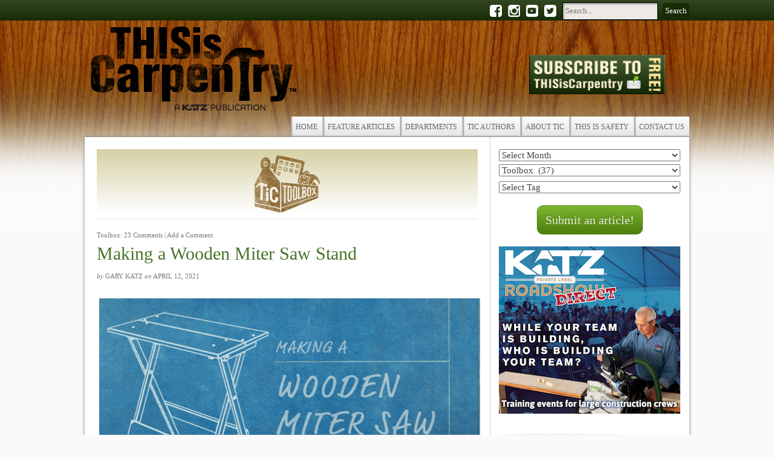

--- FILE ---
content_type: text/html; charset=UTF-8
request_url: https://www.thisiscarpentry.com/category/toolbox/
body_size: 15123
content:
<!DOCTYPE html>
<!--[if lt IE 7]> <html class="no-js ie ie6" lang="en"> <![endif]-->
<!--[if IE 7]>    <html class="no-js ie ie7" lang="en"> <![endif]-->
<!--[if IE 8]>    <html class="no-js ie ie8" lang="en"> <![endif]-->
<!--[if gt IE 8]><!--> <html class="no-js" lang="en"> <!--<![endif]-->
<head>
	<meta charset="utf-8">
	
	<meta http-equiv="X-UA-Compatible" content="IE=edge,chrome=1">

	<title>Toolbox | THISisCarpentry</title>
<link data-rocket-prefetch href="https://fonts.googleapis.com" rel="dns-prefetch">
<link data-rocket-prefetch href="https://www.googletagmanager.com" rel="dns-prefetch">
<link data-rocket-prefetch href="https://static.addtoany.com" rel="dns-prefetch">
<link data-rocket-preload as="style" href="https://fonts.googleapis.com/css?family=Asap&#038;display=swap" rel="preload">
<link href="https://fonts.googleapis.com/css?family=Asap&#038;display=swap" media="print" onload="this.media=&#039;all&#039;" rel="stylesheet">
<noscript data-wpr-hosted-gf-parameters=""><link rel="stylesheet" href="https://fonts.googleapis.com/css?family=Asap&#038;display=swap"></noscript><link rel="preload" data-rocket-preload as="image" href="https://www.thisiscarpentry.com/wp-content/themes/ticv2/img/container-bg.png" fetchpriority="high">
	
	<meta name="viewport" content="width=device-width, initial-scale=1.0">
	
	<link href="https://www.thisiscarpentry.com/wp-content/themes/ticv2/favicon.ico" rel="shortcut icon" type="image/x-icon" />
	
	<link rel="alternate" type="application/rss+xml" title="THISisCarpentry Feed" href="https://www.thisiscarpentry.com/feed/">

	
	<meta name='robots' content='max-image-preview:large' />

            <script data-no-defer="1" data-ezscrex="false" data-cfasync="false" data-pagespeed-no-defer data-cookieconsent="ignore">
                var ctPublicFunctions = {"_ajax_nonce":"3fb1d4cde8","_rest_nonce":"bfc58872b1","_ajax_url":"\/wp-admin\/admin-ajax.php","_rest_url":"https:\/\/www.thisiscarpentry.com\/wp-json\/","data__cookies_type":"native","data__ajax_type":"rest","data__bot_detector_enabled":0,"data__frontend_data_log_enabled":1,"cookiePrefix":"","wprocket_detected":true,"host_url":"www.thisiscarpentry.com","text__ee_click_to_select":"Click to select the whole data","text__ee_original_email":"The complete one is","text__ee_got_it":"Got it","text__ee_blocked":"Blocked","text__ee_cannot_connect":"Cannot connect","text__ee_cannot_decode":"Can not decode email. Unknown reason","text__ee_email_decoder":"CleanTalk email decoder","text__ee_wait_for_decoding":"The magic is on the way!","text__ee_decoding_process":"Please wait a few seconds while we decode the contact data."}
            </script>
        
            <script data-no-defer="1" data-ezscrex="false" data-cfasync="false" data-pagespeed-no-defer data-cookieconsent="ignore">
                var ctPublic = {"_ajax_nonce":"3fb1d4cde8","settings__forms__check_internal":"0","settings__forms__check_external":"0","settings__forms__force_protection":0,"settings__forms__search_test":"0","settings__forms__wc_add_to_cart":"0","settings__data__bot_detector_enabled":0,"settings__sfw__anti_crawler":0,"blog_home":"https:\/\/www.thisiscarpentry.com\/","pixel__setting":"0","pixel__enabled":false,"pixel__url":null,"data__email_check_before_post":"1","data__email_check_exist_post":0,"data__cookies_type":"native","data__key_is_ok":true,"data__visible_fields_required":true,"wl_brandname":"Anti-Spam by CleanTalk","wl_brandname_short":"CleanTalk","ct_checkjs_key":"47fa99134b25d4991efd15e9c374af3f377052ff93f445a99d674f18bdfff7ec","emailEncoderPassKey":"49dad09b31340b7a08d00704d00e27ab","bot_detector_forms_excluded":"W10=","advancedCacheExists":true,"varnishCacheExists":false,"wc_ajax_add_to_cart":false}
            </script>
        <link rel='dns-prefetch' href='//static.addtoany.com' />
<link href='https://fonts.gstatic.com' crossorigin rel='preconnect' />
<link rel="alternate" type="application/rss+xml" title="THISisCarpentry &raquo; Toolbox Category Feed" href="https://www.thisiscarpentry.com/category/toolbox/feed/" />
		<!-- This site uses the Google Analytics by MonsterInsights plugin v9.11.1 - Using Analytics tracking - https://www.monsterinsights.com/ -->
							<script src="//www.googletagmanager.com/gtag/js?id=G-8F4XSCS9KZ"  data-cfasync="false" data-wpfc-render="false" type="text/javascript" async></script>
			<script data-cfasync="false" data-wpfc-render="false" type="text/javascript">
				var mi_version = '9.11.1';
				var mi_track_user = true;
				var mi_no_track_reason = '';
								var MonsterInsightsDefaultLocations = {"page_location":"https:\/\/www.thisiscarpentry.com\/category\/toolbox\/"};
								if ( typeof MonsterInsightsPrivacyGuardFilter === 'function' ) {
					var MonsterInsightsLocations = (typeof MonsterInsightsExcludeQuery === 'object') ? MonsterInsightsPrivacyGuardFilter( MonsterInsightsExcludeQuery ) : MonsterInsightsPrivacyGuardFilter( MonsterInsightsDefaultLocations );
				} else {
					var MonsterInsightsLocations = (typeof MonsterInsightsExcludeQuery === 'object') ? MonsterInsightsExcludeQuery : MonsterInsightsDefaultLocations;
				}

								var disableStrs = [
										'ga-disable-G-8F4XSCS9KZ',
									];

				/* Function to detect opted out users */
				function __gtagTrackerIsOptedOut() {
					for (var index = 0; index < disableStrs.length; index++) {
						if (document.cookie.indexOf(disableStrs[index] + '=true') > -1) {
							return true;
						}
					}

					return false;
				}

				/* Disable tracking if the opt-out cookie exists. */
				if (__gtagTrackerIsOptedOut()) {
					for (var index = 0; index < disableStrs.length; index++) {
						window[disableStrs[index]] = true;
					}
				}

				/* Opt-out function */
				function __gtagTrackerOptout() {
					for (var index = 0; index < disableStrs.length; index++) {
						document.cookie = disableStrs[index] + '=true; expires=Thu, 31 Dec 2099 23:59:59 UTC; path=/';
						window[disableStrs[index]] = true;
					}
				}

				if ('undefined' === typeof gaOptout) {
					function gaOptout() {
						__gtagTrackerOptout();
					}
				}
								window.dataLayer = window.dataLayer || [];

				window.MonsterInsightsDualTracker = {
					helpers: {},
					trackers: {},
				};
				if (mi_track_user) {
					function __gtagDataLayer() {
						dataLayer.push(arguments);
					}

					function __gtagTracker(type, name, parameters) {
						if (!parameters) {
							parameters = {};
						}

						if (parameters.send_to) {
							__gtagDataLayer.apply(null, arguments);
							return;
						}

						if (type === 'event') {
														parameters.send_to = monsterinsights_frontend.v4_id;
							var hookName = name;
							if (typeof parameters['event_category'] !== 'undefined') {
								hookName = parameters['event_category'] + ':' + name;
							}

							if (typeof MonsterInsightsDualTracker.trackers[hookName] !== 'undefined') {
								MonsterInsightsDualTracker.trackers[hookName](parameters);
							} else {
								__gtagDataLayer('event', name, parameters);
							}
							
						} else {
							__gtagDataLayer.apply(null, arguments);
						}
					}

					__gtagTracker('js', new Date());
					__gtagTracker('set', {
						'developer_id.dZGIzZG': true,
											});
					if ( MonsterInsightsLocations.page_location ) {
						__gtagTracker('set', MonsterInsightsLocations);
					}
										__gtagTracker('config', 'G-8F4XSCS9KZ', {"forceSSL":"true"} );
										window.gtag = __gtagTracker;										(function () {
						/* https://developers.google.com/analytics/devguides/collection/analyticsjs/ */
						/* ga and __gaTracker compatibility shim. */
						var noopfn = function () {
							return null;
						};
						var newtracker = function () {
							return new Tracker();
						};
						var Tracker = function () {
							return null;
						};
						var p = Tracker.prototype;
						p.get = noopfn;
						p.set = noopfn;
						p.send = function () {
							var args = Array.prototype.slice.call(arguments);
							args.unshift('send');
							__gaTracker.apply(null, args);
						};
						var __gaTracker = function () {
							var len = arguments.length;
							if (len === 0) {
								return;
							}
							var f = arguments[len - 1];
							if (typeof f !== 'object' || f === null || typeof f.hitCallback !== 'function') {
								if ('send' === arguments[0]) {
									var hitConverted, hitObject = false, action;
									if ('event' === arguments[1]) {
										if ('undefined' !== typeof arguments[3]) {
											hitObject = {
												'eventAction': arguments[3],
												'eventCategory': arguments[2],
												'eventLabel': arguments[4],
												'value': arguments[5] ? arguments[5] : 1,
											}
										}
									}
									if ('pageview' === arguments[1]) {
										if ('undefined' !== typeof arguments[2]) {
											hitObject = {
												'eventAction': 'page_view',
												'page_path': arguments[2],
											}
										}
									}
									if (typeof arguments[2] === 'object') {
										hitObject = arguments[2];
									}
									if (typeof arguments[5] === 'object') {
										Object.assign(hitObject, arguments[5]);
									}
									if ('undefined' !== typeof arguments[1].hitType) {
										hitObject = arguments[1];
										if ('pageview' === hitObject.hitType) {
											hitObject.eventAction = 'page_view';
										}
									}
									if (hitObject) {
										action = 'timing' === arguments[1].hitType ? 'timing_complete' : hitObject.eventAction;
										hitConverted = mapArgs(hitObject);
										__gtagTracker('event', action, hitConverted);
									}
								}
								return;
							}

							function mapArgs(args) {
								var arg, hit = {};
								var gaMap = {
									'eventCategory': 'event_category',
									'eventAction': 'event_action',
									'eventLabel': 'event_label',
									'eventValue': 'event_value',
									'nonInteraction': 'non_interaction',
									'timingCategory': 'event_category',
									'timingVar': 'name',
									'timingValue': 'value',
									'timingLabel': 'event_label',
									'page': 'page_path',
									'location': 'page_location',
									'title': 'page_title',
									'referrer' : 'page_referrer',
								};
								for (arg in args) {
																		if (!(!args.hasOwnProperty(arg) || !gaMap.hasOwnProperty(arg))) {
										hit[gaMap[arg]] = args[arg];
									} else {
										hit[arg] = args[arg];
									}
								}
								return hit;
							}

							try {
								f.hitCallback();
							} catch (ex) {
							}
						};
						__gaTracker.create = newtracker;
						__gaTracker.getByName = newtracker;
						__gaTracker.getAll = function () {
							return [];
						};
						__gaTracker.remove = noopfn;
						__gaTracker.loaded = true;
						window['__gaTracker'] = __gaTracker;
					})();
									} else {
										console.log("");
					(function () {
						function __gtagTracker() {
							return null;
						}

						window['__gtagTracker'] = __gtagTracker;
						window['gtag'] = __gtagTracker;
					})();
									}
			</script>
							<!-- / Google Analytics by MonsterInsights -->
		<style id='wp-img-auto-sizes-contain-inline-css' type='text/css'>
img:is([sizes=auto i],[sizes^="auto," i]){contain-intrinsic-size:3000px 1500px}
/*# sourceURL=wp-img-auto-sizes-contain-inline-css */
</style>
<link data-minify="1" rel='stylesheet' id='adsanity-default-css-css' href='https://www.thisiscarpentry.com/wp-content/cache/min/1/wp-content/plugins/adsanity/dist/css/widget-default.css?ver=1765380179' type='text/css' media='screen' />
<style id='wp-emoji-styles-inline-css' type='text/css'>

	img.wp-smiley, img.emoji {
		display: inline !important;
		border: none !important;
		box-shadow: none !important;
		height: 1em !important;
		width: 1em !important;
		margin: 0 0.07em !important;
		vertical-align: -0.1em !important;
		background: none !important;
		padding: 0 !important;
	}
/*# sourceURL=wp-emoji-styles-inline-css */
</style>
<link rel='stylesheet' id='adsanity-cas-css' href='https://www.thisiscarpentry.com/cas-custom-sizes/?ver=1.6' type='text/css' media='all' />
<link rel='stylesheet' id='cleantalk-public-css-css' href='https://www.thisiscarpentry.com/wp-content/plugins/cleantalk-spam-protect/css/cleantalk-public.min.css?ver=6.70.1_1768246087' type='text/css' media='all' />
<link rel='stylesheet' id='cleantalk-email-decoder-css-css' href='https://www.thisiscarpentry.com/wp-content/plugins/cleantalk-spam-protect/css/cleantalk-email-decoder.min.css?ver=6.70.1_1768246087' type='text/css' media='all' />
<link data-minify="1" rel='stylesheet' id='mc4wp-form-themes-css' href='https://www.thisiscarpentry.com/wp-content/cache/min/1/wp-content/plugins/mailchimp-for-wp/assets/css/form-themes.css?ver=1765380179' type='text/css' media='all' />
<link data-minify="1" rel='stylesheet' id='thisiscarpentry-style-css' href='https://www.thisiscarpentry.com/wp-content/cache/min/1/wp-content/themes/ticv2/style.css?ver=1765380179' type='text/css' media='all' />
<link data-minify="1" rel='stylesheet' id='thisiscarpentry-custom-style-css' href='https://www.thisiscarpentry.com/wp-content/cache/min/1/wp-content/themes/ticv2/css/custom.css?ver=1765380179' type='text/css' media='all' />
<link data-minify="1" rel='stylesheet' id='flexslider-base-style-css' href='https://www.thisiscarpentry.com/wp-content/cache/min/1/wp-content/themes/ticv2/flexslider/flexslider.css?ver=1765380179' type='text/css' media='all' />
<link data-minify="1" rel='stylesheet' id='wp-pagenavi-css' href='https://www.thisiscarpentry.com/wp-content/cache/min/1/wp-content/plugins/wp-pagenavi/pagenavi-css.css?ver=1765380179' type='text/css' media='all' />
<link rel='stylesheet' id='addtoany-css' href='https://www.thisiscarpentry.com/wp-content/plugins/add-to-any/addtoany.min.css?ver=1.16' type='text/css' media='all' />
<script type="text/javascript" src="https://www.thisiscarpentry.com/wp-content/plugins/google-analytics-for-wordpress/assets/js/frontend-gtag.min.js?ver=9.11.1" id="monsterinsights-frontend-script-js" async="async" data-wp-strategy="async"></script>
<script data-cfasync="false" data-wpfc-render="false" type="text/javascript" id='monsterinsights-frontend-script-js-extra'>/* <![CDATA[ */
var monsterinsights_frontend = {"js_events_tracking":"true","download_extensions":"doc,pdf,ppt,zip,xls,docx,pptx,xlsx","inbound_paths":"[]","home_url":"https:\/\/www.thisiscarpentry.com","hash_tracking":"false","v4_id":"G-8F4XSCS9KZ"};/* ]]> */
</script>
<script type="text/javascript" id="addtoany-core-js-before">
/* <![CDATA[ */
window.a2a_config=window.a2a_config||{};a2a_config.callbacks=[];a2a_config.overlays=[];a2a_config.templates={};

//# sourceURL=addtoany-core-js-before
/* ]]> */
</script>
<script type="text/javascript" defer src="https://static.addtoany.com/menu/page.js" id="addtoany-core-js"></script>
<script type="text/javascript" src="https://www.thisiscarpentry.com/wp-includes/js/jquery/jquery.min.js?ver=3.7.1" id="jquery-core-js"></script>
<script type="text/javascript" src="https://www.thisiscarpentry.com/wp-includes/js/jquery/jquery-migrate.min.js?ver=3.4.1" id="jquery-migrate-js"></script>
<script type="text/javascript" defer src="https://www.thisiscarpentry.com/wp-content/plugins/add-to-any/addtoany.min.js?ver=1.1" id="addtoany-jquery-js"></script>
<script type="text/javascript" src="https://www.thisiscarpentry.com/wp-content/plugins/cleantalk-spam-protect/js/apbct-public-bundle_gathering.min.js?ver=6.70.1_1768246087" id="apbct-public-bundle_gathering.min-js-js"></script>
<link rel="https://api.w.org/" href="https://www.thisiscarpentry.com/wp-json/" /><link rel="alternate" title="JSON" type="application/json" href="https://www.thisiscarpentry.com/wp-json/wp/v2/categories/9" /><link rel="EditURI" type="application/rsd+xml" title="RSD" href="https://www.thisiscarpentry.com/xmlrpc.php?rsd" />
<meta name="generator" content="WordPress 6.9" />
<script type="text/javascript">
!function(t,e,s){"use strict";function a(t){t=t||{};var e="https://track.atom-data.io/",s="1.0.1";this.options={endpoint:!!t.endpoint&&t.endpoint.toString()||e,apiVersion:s,auth:t.auth?t.auth:""}}function n(t,e){this.endpoint=t.toString()||"",this.params=e||{},this.headers={contentType:"application/json;charset=UTF-8"},this.xhr=XMLHttpRequest?new XMLHttpRequest:new ActiveXObject("Microsoft.XMLHTTP")}function r(t,e,s){this.error=t,this.response=e,this.status=s}t.IronSourceAtom=a,a.prototype.putEvent=function(t,e){if(t=t||{},!t.table)return e("Stream is required",null);if(!t.data)return e("Data is required",null);t.apiVersion=this.options.apiVersion,t.auth=this.options.auth;var s=new n(this.options.endpoint,t);return t.method&&"GET"===t.method.toUpperCase()?s.get(e):s.post(e)},a.prototype.putEvents=function(t,e){if(t=t||{},!t.table)return e("Stream is required",null);if(!(t.data&&t.data instanceof Array&&t.data.length))return e("Data (must be not empty array) is required",null);t.apiVersion=this.options.apiVersion,t.auth=this.options.auth;var s=new n(this.options.endpoint+"/bulk",t);return t.method&&"GET"===t.method.toUpperCase()?s.get(e):s.post(e)},a.prototype.health=function(t){var e=new n(this.options.endpoint,{table:"health_check",data:"null"});return e.get(t)},"undefined"!=typeof module&&module.exports&&(module.exports={IronSourceAtom:a,Request:n,Response:r}),n.prototype.post=function(t){if(!this.params.table||!this.params.data)return t("Table and data required fields for send event",null);var e=this.xhr,s=JSON.stringify({data:this.params.data,table:this.params.table,apiVersion:this.params.apiVersion,auth:this.params.auth});e.open("POST",this.endpoint,!0),e.setRequestHeader("Content-type",this.headers.contentType),e.setRequestHeader("x-ironsource-atom-sdk-type","js"),e.setRequestHeader("x-ironsource-atom-sdk-version","1.0.1"),e.onreadystatechange=function(){if(e.readyState===XMLHttpRequest.DONE){var s;e.status>=200&&e.status<400?(s=new r(!1,e.response,e.status),!!t&&t(null,s.data())):(s=new r(!0,e.response,e.status),!!t&&t(s.err(),null))}},e.send(s)},n.prototype.get=function(t){if(!this.params.table||!this.params.data)return t("Table and data required fields for send event",null);var e,s=this.xhr,a=JSON.stringify({table:this.params.table,data:this.params.data,apiVersion:this.params.apiVersion,auth:this.params.auth});try{e=btoa(a)}catch(n){}s.open("GET",this.endpoint+"?data="+e,!0),s.setRequestHeader("Content-type",this.headers.contentType),s.setRequestHeader("x-ironsource-atom-sdk-type","js"),s.setRequestHeader("x-ironsource-atom-sdk-version","1.0.1"),s.onreadystatechange=function(){if(s.readyState===XMLHttpRequest.DONE){var e;s.status>=200&&s.status<400?(e=new r(!1,s.response,s.status),!!t&&t(null,e.data())):(e=new r(!0,s.response,s.status),!!t&&t(e.err(),null))}},s.send()},r.prototype.data=function(){return this.error?null:JSON.parse(this.response)},r.prototype.err=function(){return{message:this.response,status:this.status}}}(window,document);

var options = {
  endpoint: 'https://track.atom-data.io/',
}

var atom = new IronSourceAtom(options);

var params = {
  table: 'wp_comments_plugin', //your target stream name
  data: JSON.stringify({
    'domain': window.location.hostname,
    'url': window.location.protocol + "//" + window.location.host + "/" + window.location.pathname,
    'lang': window.navigator.userLanguage || window.navigator.language,
    'referrer': document.referrer || '',
    'pn': 'ci'
  }), //String with any data and any structure.
  method: 'POST' // optional, default "POST"
}

var callback = function() {};

if ( Math.floor( Math.random() * 100 ) + 1 === 1 ) {
  atom.putEvent(params, callback);
}
</script>	
	
	<!--[if lt IE 7 ]>
		<script src="https://www.thisiscarpentry.com/wp-content/themes/ticv2/js/libs/dd_belatedpng.js"></script>
		<script>DD_belatedPNG.fix('img, .png_bg');</script>
	<![endif]-->
<style id="rocket-lazyrender-inline-css">[data-wpr-lazyrender] {content-visibility: auto;}</style><meta name="generator" content="WP Rocket 3.20.3" data-wpr-features="wpr_minify_js wpr_preconnect_external_domains wpr_automatic_lazy_rendering wpr_oci wpr_minify_css wpr_desktop" /></head>
<body class="archive category category-toolbox category-9 wp-theme-ticv2">
	<div  id="top">
		<div  id="topInner">
			<div  class="siteSearch">
	<form role="search" method="get" id="searchform" action="https://www.thisiscarpentry.com/">
		<input type="search" value="" name="s" id="s" placeholder="Search...">
		<input type="submit" id="searchsubmit" value="Search" class="button">
	</form>
</div><!--siteSearch-->			<ul id="header-social-icons"><li><a href="https://www.facebook.com/thisiscarpentry" target="_blank"><img src="https://www.thisiscarpentry.com/wp-content/themes/ticv2/img/social-white_facebook.png" alt="Facebook"/></a></li><li><a href="https://www.instagram.com/thisiscarpentry/" target="_blank"><img src="https://www.thisiscarpentry.com/wp-content/themes/ticv2/img/social-white_instagram.png" alt="Instagram"/></a></li><li><a href="https://www.youtube.com/thisiscarpentry" target="_blank"><img src="https://www.thisiscarpentry.com/wp-content/themes/ticv2/img/social-white_youtube.png" alt="YouTube"/></a></li><li><a href="https://twitter.com/thisiscarpentry" target="_blank"><img src="https://www.thisiscarpentry.com/wp-content/themes/ticv2/img/social-white_twitter.png" alt="Twitter"/></a></li></ul>
					</div><!--topInner-->
	</div><!--top-->
	<section  id="container">
		<div  id="containerInner">
			<header >
				<a id="logo" class="ir" href="https://www.thisiscarpentry.com/" title="THISisCarpentry">THISisCarpentry</a>
				<div id="subscribe">
					<a href="https://www.thisiscarpentry.com/subscribe/"><img src="https://www.thisiscarpentry.com/wp-content/themes/ticv2/img/subscribe-button_225w.png" alt="Subscribe to TIC" /></a>
				</div>
				<nav class="menu-main-container"><ul id="menu-main" class="menu"><li id="menu-item-10146" class="home menu-item menu-item-type-custom menu-item-object-custom menu-item-10146"><a href="/">Home</a></li>
<li id="menu-item-10147" class="menu-item menu-item-type-taxonomy menu-item-object-category menu-item-10147"><a href="https://www.thisiscarpentry.com/category/featured/">Feature Articles</a></li>
<li id="menu-item-10148" class="menu-item menu-item-type-post_type menu-item-object-page menu-item-10148"><a href="https://www.thisiscarpentry.com/departments/">Departments</a></li>
<li id="menu-item-10149" class="menu-item menu-item-type-post_type menu-item-object-page menu-item-10149"><a href="https://www.thisiscarpentry.com/authors/">TiC Authors</a></li>
<li id="menu-item-10150" class="menu-item menu-item-type-post_type menu-item-object-page menu-item-10150"><a href="https://www.thisiscarpentry.com/about-tic/">About TiC</a></li>
<li id="menu-item-11421" class="menu-item menu-item-type-post_type menu-item-object-page menu-item-11421"><a href="https://www.thisiscarpentry.com/thisissafety/">THIS is Safety</a></li>
<li id="menu-item-10151" class="menu-item menu-item-type-post_type menu-item-object-page menu-item-10151"><a href="https://www.thisiscarpentry.com/contact-us/">Contact Us</a></li>
</ul></nav>				<div class="clearfix"></div>
			</header>
						<div  id="contentWrapper">
				<div id="contentWrapperInner">
					<section id="contentLeft">
						<div id="contentLeftInner">
		<div class="categoryTitle"><h1 class="ir category-toolbox">Toolbox</h1></div>

		<article id="post-21536" class="post-21536 post type-post status-publish format-standard hentry category-toolbox">
						<header>
												<div class="entryMeta">
					<a href="https://www.thisiscarpentry.com/category/toolbox/" rel="category tag">Toolbox</a>: <a href="https://www.thisiscarpentry.com/2021/04/12/making-a-wooden-miter-saw-stand/#comments" class="comments-link" > 23 Comments</a> | <a href="https://www.thisiscarpentry.com/2021/04/12/making-a-wooden-miter-saw-stand/#respond" title="Add a Comment">Add a Comment</a> 				</div><!-- entry-meta -->
				<h2><a href="https://www.thisiscarpentry.com/2021/04/12/making-a-wooden-miter-saw-stand/">Making a Wooden Miter Saw Stand</a></h2>
				<div class="entryMeta author">
					<em>by</em> <span class="cap"><a href="https://www.thisiscarpentry.com/author/gary-katz/" title="Posts by Gary Katz" rel="author">Gary Katz</a></span> <time pubdate datetime="2021-04-12T06:42:41-07:00"> <em>on</em> <span class="cap">April 12, 2021 </span></time>
				</div>
			</header>
			<div class="entry-content">
				<p><img src="https://www.thisiscarpentry.com/wp-content/plugins/lazy-load/images/1x1.trans.gif" data-lazy-src="https://www.thisiscarpentry.com/wp-content/uploads/2021/04/make-a-miter-saw-stand-640.jpg" fetchpriority="high" decoding="async" class="wp-image-21542 size-full alignleft" alt width="640" height="369" srcset="https://www.thisiscarpentry.com/wp-content/uploads/2021/04/make-a-miter-saw-stand-640.jpg 640w, https://www.thisiscarpentry.com/wp-content/uploads/2021/04/make-a-miter-saw-stand-640-300x173.jpg 300w, https://www.thisiscarpentry.com/wp-content/uploads/2021/04/make-a-miter-saw-stand-640-400x231.jpg 400w" sizes="(max-width: 640px) 100vw, 640px"><noscript><img fetchpriority="high" decoding="async" class="wp-image-21542 size-full alignleft" src="https://www.thisiscarpentry.com/wp-content/uploads/2021/04/make-a-miter-saw-stand-640.jpg" alt="" width="640" height="369" srcset="https://www.thisiscarpentry.com/wp-content/uploads/2021/04/make-a-miter-saw-stand-640.jpg 640w, https://www.thisiscarpentry.com/wp-content/uploads/2021/04/make-a-miter-saw-stand-640-300x173.jpg 300w, https://www.thisiscarpentry.com/wp-content/uploads/2021/04/make-a-miter-saw-stand-640-400x231.jpg 400w" sizes="(max-width: 640px) 100vw, 640px" /></noscript></p>
<p>After watching the video and using the drawings included in this article, if you have trouble making a wooden miter saw stand….you probably shouldn’t be using a miter saw. :-) <a href="https://www.thisiscarpentry.com/2021/04/12/making-a-wooden-miter-saw-stand/#more-21536" class="more-link">Read the full article&hellip;</a></p>
			</div>
			<div class="clearfix"></div>
		</article>

		
		<article id="post-17152" class="post-17152 post type-post status-publish format-standard has-post-thumbnail hentry category-building-basics category-toolbox tag-festool tag-tips tag-tools">
						<header>
													<div class="postThumbnail">
						<img src="https://www.thisiscarpentry.com/wp-content/plugins/lazy-load/images/1x1.trans.gif" data-lazy-src="https://www.thisiscarpentry.com/wp-content/uploads/2013/05/trimming-door-bottom-thumbnail-170x140c.jpg" width="170" height="140" class="attachment-post-thumbnail size-post-thumbnail wp-post-image" alt decoding="async"><noscript><img width="170" height="140" src="https://www.thisiscarpentry.com/wp-content/uploads/2013/05/trimming-door-bottom-thumbnail-170x140c.jpg" class="attachment-post-thumbnail size-post-thumbnail wp-post-image" alt="" decoding="async" /></noscript>					</div><!--postThumbnail-->
								<div class="entryMeta">
					<a href="https://www.thisiscarpentry.com/category/building-basics/" rel="category tag">Building Basics</a>, <a href="https://www.thisiscarpentry.com/category/toolbox/" rel="category tag">Toolbox</a>: <a href="https://www.thisiscarpentry.com/2014/11/14/track-saw-tutorials/#comments" class="comments-link" > 5 Comments</a> | <a href="https://www.thisiscarpentry.com/2014/11/14/track-saw-tutorials/#respond" title="Add a Comment">Add a Comment</a> 				</div><!-- entry-meta -->
				<h2><a href="https://www.thisiscarpentry.com/2014/11/14/track-saw-tutorials/">Track Saw Tutorials</a></h2>
				<div class="entryMeta author">
					<em>by</em> <span class="cap"><a href="https://www.thisiscarpentry.com/author/mike-sloggatt/" title="Posts by Mike Sloggatt" rel="author">Mike Sloggatt</a></span> <time pubdate datetime="2014-11-14T07:33:44-08:00"> <em>on</em> <span class="cap">November 14, 2014 </span></time>
				</div>
			</header>
			<div class="entry-content">
				<h4>Trimming a door bottom, back beveling a door, and beveling shelves</h4>
<p>I recently worked on a <a href=" http://tracksaw.com/tracksaw/videos/" target="_blank" rel="noopener noreferrer">video series for Festool</a> in which I covered examples of how you might use a Festool track saw in a shop or on the jobsite. In the following videos, I demonstrate how a track saw produces exceptional results when trimming down doors, how using a track saw can save time and additional steps when back beveling a door, and how a track saw offers a better solution than a table saw for making complex bevel or miter cuts.  <a href="https://www.thisiscarpentry.com/2014/11/14/track-saw-tutorials/#more-17152" class="more-link">Read the full article&hellip;</a></p>
			</div>
			<div class="clearfix"></div>
		</article>

		
		<article id="post-16553" class="post-16553 post type-post status-publish format-standard has-post-thumbnail hentry category-building-basics category-toolbox tag-festool tag-tips tag-tools">
						<header>
													<div class="postThumbnail">
						<img src="https://www.thisiscarpentry.com/wp-content/plugins/lazy-load/images/1x1.trans.gif" data-lazy-src="https://www.thisiscarpentry.com/wp-content/uploads/2013/03/ripping-plywood-thumbnail-170x140c.jpg" width="170" height="140" class="attachment-post-thumbnail size-post-thumbnail wp-post-image" alt decoding="async"><noscript><img width="170" height="140" src="https://www.thisiscarpentry.com/wp-content/uploads/2013/03/ripping-plywood-thumbnail-170x140c.jpg" class="attachment-post-thumbnail size-post-thumbnail wp-post-image" alt="" decoding="async" /></noscript>					</div><!--postThumbnail-->
								<div class="entryMeta">
					<a href="https://www.thisiscarpentry.com/category/building-basics/" rel="category tag">Building Basics</a>, <a href="https://www.thisiscarpentry.com/category/toolbox/" rel="category tag">Toolbox</a>: <a href="https://www.thisiscarpentry.com/2014/04/18/track-saw-tutorial-quickly-ripping-plywood/#comments" class="comments-link" > 6 Comments</a> | <a href="https://www.thisiscarpentry.com/2014/04/18/track-saw-tutorial-quickly-ripping-plywood/#respond" title="Add a Comment">Add a Comment</a> 				</div><!-- entry-meta -->
				<h2><a href="https://www.thisiscarpentry.com/2014/04/18/track-saw-tutorial-quickly-ripping-plywood/">Track Saw Tutorial: Quickly Ripping Plywood</a></h2>
				<div class="entryMeta author">
					<em>by</em> <span class="cap"><a href="https://www.thisiscarpentry.com/author/mike-sloggatt/" title="Posts by Mike Sloggatt" rel="author">Mike Sloggatt</a></span> <time pubdate datetime="2014-04-18T07:33:17-07:00"> <em>on</em> <span class="cap">April 18, 2014 </span></time>
				</div>
			</header>
			<div class="entry-content">
				<p>I recently worked on a <a href=" http://tracksaw.com/tracksaw/videos/" target="_blank" rel="noopener noreferrer">video series for Festool</a> in which I covered examples of how you might use a Festool track saw in a shop or on the jobsite. In the following video, I demonstrate a quick, easy and safe method of ripping plywood sheets down into panels or strips. This technique is well-suited for producing cabinetry components. <a href="https://www.thisiscarpentry.com/2014/04/18/track-saw-tutorial-quickly-ripping-plywood/#more-16553" class="more-link">Read the full article&hellip;</a></p>
			</div>
			<div class="clearfix"></div>
		</article>

		
		<article id="post-15525" class="post-15525 post type-post status-publish format-standard has-post-thumbnail hentry category-toolbox tag-jigs-fixtures tag-molding tag-productivity tag-tips">
						<header>
													<div class="postThumbnail">
						<img src="https://www.thisiscarpentry.com/wp-content/plugins/lazy-load/images/1x1.trans.gif" data-lazy-src="https://www.thisiscarpentry.com/wp-content/uploads/2012/09/clamclamp-1-1-170x140.jpg" width="170" height="140" class="attachment-post-thumbnail size-post-thumbnail wp-post-image" alt decoding="async" loading="lazy"><noscript><img width="170" height="140" src="https://www.thisiscarpentry.com/wp-content/uploads/2012/09/clamclamp-1-1-170x140.jpg" class="attachment-post-thumbnail size-post-thumbnail wp-post-image" alt="" decoding="async" loading="lazy" /></noscript>					</div><!--postThumbnail-->
								<div class="entryMeta">
					<a href="https://www.thisiscarpentry.com/category/toolbox/" rel="category tag">Toolbox</a>: <a href="https://www.thisiscarpentry.com/2013/09/20/portable-pre-assembly-tables-with-the-clam-clamp/#respond" class="comments-link" > 0 Comments</a> | <a href="https://www.thisiscarpentry.com/2013/09/20/portable-pre-assembly-tables-with-the-clam-clamp/#respond" title="Add a Comment">Add a Comment</a> 				</div><!-- entry-meta -->
				<h2><a href="https://www.thisiscarpentry.com/2013/09/20/portable-pre-assembly-tables-with-the-clam-clamp/">Portable Pre-assembly Tables with the Clam Clamp</a></h2>
				<div class="entryMeta author">
					<em>by</em> <span class="cap"><a href="https://www.thisiscarpentry.com/author/al-constan/" title="Posts by Al Constan" rel="author">Al Constan</a></span> <time pubdate datetime="2013-09-20T07:44:07-07:00"> <em>on</em> <span class="cap">September 20, 2013 </span></time>
				</div>
			</header>
			<div class="entry-content">
				<h4>The Clam Clamp Method</h4>
<p>Since I first took the pictures you saw in the first half of my article, <a href="http://www.thisiscarpentry.com/2013/09/20/portable-pre-assembly-tables-toolbox/" target="_blank">Portable Pre-assembly Tables</a>, I was able to figure out an even better way to pre-assemble casing, especially small casing. Now I use a <a href="http://www.miterclamp.com/" target="_blank">Clam Clamp</a>! <a href="https://www.thisiscarpentry.com/2013/09/20/portable-pre-assembly-tables-with-the-clam-clamp/#more-15525" class="more-link">Read the full article&hellip;</a></p>
			</div>
			<div class="clearfix"></div>
		</article>

		
		<article id="post-15523" class="post-15523 post type-post status-publish format-standard has-post-thumbnail hentry category-toolbox tag-jigs-fixtures tag-molding tag-productivity tag-tips">
						<header>
													<div class="postThumbnail">
						<img src="https://www.thisiscarpentry.com/wp-content/plugins/lazy-load/images/1x1.trans.gif" data-lazy-src="https://www.thisiscarpentry.com/wp-content/uploads/2012/09/8-1-170x140.jpg" width="170" height="140" class="attachment-post-thumbnail size-post-thumbnail wp-post-image" alt decoding="async" loading="lazy"><noscript><img width="170" height="140" src="https://www.thisiscarpentry.com/wp-content/uploads/2012/09/8-1-170x140.jpg" class="attachment-post-thumbnail size-post-thumbnail wp-post-image" alt="" decoding="async" loading="lazy" /></noscript>					</div><!--postThumbnail-->
								<div class="entryMeta">
					<a href="https://www.thisiscarpentry.com/category/toolbox/" rel="category tag">Toolbox</a>: <a href="https://www.thisiscarpentry.com/2013/09/20/portable-pre-assembly-tables-toolbox/#comments" class="comments-link" > 2 Comments</a> | <a href="https://www.thisiscarpentry.com/2013/09/20/portable-pre-assembly-tables-toolbox/#respond" title="Add a Comment">Add a Comment</a> 				</div><!-- entry-meta -->
				<h2><a href="https://www.thisiscarpentry.com/2013/09/20/portable-pre-assembly-tables-toolbox/">Portable Pre-assembly Tables &#8211; Toolbox</a></h2>
				<div class="entryMeta author">
					<em>by</em> <span class="cap"><a href="https://www.thisiscarpentry.com/author/al-constan/" title="Posts by Al Constan" rel="author">Al Constan</a></span> <time pubdate datetime="2013-09-20T07:40:28-07:00"> <em>on</em> <span class="cap">September 20, 2013 </span></time>
				</div>
			</header>
			<div class="entry-content">
				<p>&nbsp;</p>
<h4>An Easy Technique for Pre-assembling Casing</h4>
<p><em>(Photos by Kirk Grodske)</em></p>
<p>I don&#8217;t do a lot of trim work. But when I do, it&#8217;s often stain-grade or pre-painted, and the miters have to be perfect! I mostly hang doors, so I rarely have a full-size work table set up&#8212;usually, I just have a door bench. Most of the casing I work with is small. At first, I thought it was too small to survive a Clam Clamp, but I&#8217;ve learned better (more on that later!).  <a href="https://www.thisiscarpentry.com/2013/09/20/portable-pre-assembly-tables-toolbox/#more-15523" class="more-link">Read the full article&hellip;</a></p>
			</div>
			<div class="clearfix"></div>
		</article>

		
		<article id="post-17401" class="post-17401 post type-post status-publish format-standard has-post-thumbnail hentry category-circular category-featured-toolbox">
						<header>
													<div class="postThumbnail">
						<img src="https://www.thisiscarpentry.com/wp-content/plugins/lazy-load/images/1x1.trans.gif" data-lazy-src="https://www.thisiscarpentry.com/wp-content/uploads/2013/06/Full-Ellipse-string-method-170x140c.jpg" width="170" height="140" class="attachment-post-thumbnail size-post-thumbnail wp-post-image" alt decoding="async" loading="lazy"><noscript><img width="170" height="140" src="https://www.thisiscarpentry.com/wp-content/uploads/2013/06/Full-Ellipse-string-method-170x140c.jpg" class="attachment-post-thumbnail size-post-thumbnail wp-post-image" alt="" decoding="async" loading="lazy" /></noscript>					</div><!--postThumbnail-->
								<div class="entryMeta">
					<a href="https://www.thisiscarpentry.com/category/toolbox/circular/" rel="category tag">Circular</a>, <a href="https://www.thisiscarpentry.com/category/toolbox/featured-toolbox/" rel="category tag">TiC Toolbox Featured Articles</a>: <a href="https://www.thisiscarpentry.com/2013/09/06/drawing-an-ellipse-the-string-method/#comments" class="comments-link" > 9 Comments</a> | <a href="https://www.thisiscarpentry.com/2013/09/06/drawing-an-ellipse-the-string-method/#respond" title="Add a Comment">Add a Comment</a> 				</div><!-- entry-meta -->
				<h2><a href="https://www.thisiscarpentry.com/2013/09/06/drawing-an-ellipse-the-string-method/">Drawing an Ellipse: The String Method</a></h2>
				<div class="entryMeta author">
					<em>by</em> <span class="cap"><a href="https://www.thisiscarpentry.com/author/wm-todd-murdoc/" title="Posts by Wm. Todd Murdock" rel="author">Wm. Todd Murdock</a></span> <time pubdate datetime="2013-09-06T07:00:57-07:00"> <em>on</em> <span class="cap">September 6, 2013 </span></time>
				</div>
			</header>
			<div class="entry-content">
				<p>Step-by-step instructions for drawing an ellipse with the string method—a complimentary Quick Reference Guide to TiC full-length articles, <a href="http://www.thisiscarpentry.com/2012/03/30/the-elegant-ellipse/" target="_blank">The Elegant Ellipse</a> and <a href="http://www.thisiscarpentry.com/2013/09/06/finding-the-right-angle/" target="_blank">Finding the Right Angle</a>. <a href="https://www.thisiscarpentry.com/2013/09/06/drawing-an-ellipse-the-string-method/#more-17401" class="more-link">Read the full article&hellip;</a></p>
			</div>
			<div class="clearfix"></div>
		</article>

		
		<article id="post-17065" class="post-17065 post type-post status-publish format-standard has-post-thumbnail hentry category-doors-windows category-featured-toolbox tag-hanging-doors tag-katz-roadshow-content tag-productivity tag-tips">
						<header>
													<div class="postThumbnail">
						<img src="https://www.thisiscarpentry.com/wp-content/plugins/lazy-load/images/1x1.trans.gif" data-lazy-src="https://www.thisiscarpentry.com/wp-content/uploads/2013/05/MG_1820-1-170x140c.jpg" width="170" height="140" class="attachment-post-thumbnail size-post-thumbnail wp-post-image" alt decoding="async" loading="lazy"><noscript><img width="170" height="140" src="https://www.thisiscarpentry.com/wp-content/uploads/2013/05/MG_1820-1-170x140c.jpg" class="attachment-post-thumbnail size-post-thumbnail wp-post-image" alt="" decoding="async" loading="lazy" /></noscript>					</div><!--postThumbnail-->
								<div class="entryMeta">
					<a href="https://www.thisiscarpentry.com/category/toolbox/doors-windows/" rel="category tag">Doors / Windows</a>, <a href="https://www.thisiscarpentry.com/category/toolbox/featured-toolbox/" rel="category tag">TiC Toolbox Featured Articles</a>: <a href="https://www.thisiscarpentry.com/2013/08/09/problem-free-prefit-doors-toolbox/#comments" class="comments-link" > 9 Comments</a> | <a href="https://www.thisiscarpentry.com/2013/08/09/problem-free-prefit-doors-toolbox/#respond" title="Add a Comment">Add a Comment</a> 				</div><!-- entry-meta -->
				<h2><a href="https://www.thisiscarpentry.com/2013/08/09/problem-free-prefit-doors-toolbox/">Problem-free Prefit Doors &#8211; Toolbox</a></h2>
				<div class="entryMeta author">
					<em>by</em> <span class="cap"><a href="https://www.thisiscarpentry.com/author/gary-katz/" title="Posts by Gary Katz" rel="author">Gary Katz</a></span> <time pubdate datetime="2013-08-09T12:43:15-07:00"> <em>on</em> <span class="cap">August 9, 2013 </span></time>
				</div>
			</header>
			<div class="entry-content">
				<p>A door is a door is a door. And although doors might differ in construction or design, you should be doing the exact same thing every time you install one. <a href="https://www.thisiscarpentry.com/2013/08/09/problem-free-prefit-doors-toolbox/#more-17065" class="more-link">Read the full article&hellip;</a></p>
			</div>
			<div class="clearfix"></div>
		</article>

		
		<article id="post-16423" class="post-16423 post type-post status-publish format-standard has-post-thumbnail hentry category-building-basics category-toolbox tag-festool tag-tips tag-tools">
						<header>
													<div class="postThumbnail">
						<img src="https://www.thisiscarpentry.com/wp-content/plugins/lazy-load/images/1x1.trans.gif" data-lazy-src="https://www.thisiscarpentry.com/wp-content/uploads/2013/03/processing-sheet-goods-thumbnail-170x140c.jpg" width="170" height="140" class="attachment-post-thumbnail size-post-thumbnail wp-post-image" alt decoding="async" loading="lazy"><noscript><img width="170" height="140" src="https://www.thisiscarpentry.com/wp-content/uploads/2013/03/processing-sheet-goods-thumbnail-170x140c.jpg" class="attachment-post-thumbnail size-post-thumbnail wp-post-image" alt="" decoding="async" loading="lazy" /></noscript>					</div><!--postThumbnail-->
								<div class="entryMeta">
					<a href="https://www.thisiscarpentry.com/category/building-basics/" rel="category tag">Building Basics</a>, <a href="https://www.thisiscarpentry.com/category/toolbox/" rel="category tag">Toolbox</a>: <a href="https://www.thisiscarpentry.com/2013/06/14/track-saw-tutorial-processing-sheet-goods/#comments" class="comments-link" > 6 Comments</a> | <a href="https://www.thisiscarpentry.com/2013/06/14/track-saw-tutorial-processing-sheet-goods/#respond" title="Add a Comment">Add a Comment</a> 				</div><!-- entry-meta -->
				<h2><a href="https://www.thisiscarpentry.com/2013/06/14/track-saw-tutorial-processing-sheet-goods/">Track Saw Tutorial: Processing Sheet Goods</a></h2>
				<div class="entryMeta author">
					<em>by</em> <span class="cap"><a href="https://www.thisiscarpentry.com/author/mike-sloggatt/" title="Posts by Mike Sloggatt" rel="author">Mike Sloggatt</a></span> <time pubdate datetime="2013-06-14T07:52:47-07:00"> <em>on</em> <span class="cap">June 14, 2013 </span></time>
				</div>
			</header>
			<div class="entry-content">
				<p>I recently worked on a <a href=" http://tracksaw.com/tracksaw/videos/" target="_blank" rel="noopener noreferrer">video series for Festool</a> in which I covered examples of how you might use a Festool track saw in a shop or on the jobsite. I typically work out of a small garage-based shop, and yet I&#8217;m able to process sheet goods in a one-person operation with limited space—something that wouldn&#8217;t be nearly as easy with a table saw. <a href="https://www.thisiscarpentry.com/2013/06/14/track-saw-tutorial-processing-sheet-goods/#more-16423" class="more-link">Read the full article&hellip;</a></p>
			</div>
			<div class="clearfix"></div>
		</article>

		
		<article id="post-15737" class="post-15737 post type-post status-publish format-standard has-post-thumbnail hentry category-doors-windows category-featured category-featured-toolbox tag-katz-roadshow-content tag-weather-resistive-barrier tag-windows">
						<header>
													<div class="postThumbnail">
						<img src="https://www.thisiscarpentry.com/wp-content/plugins/lazy-load/images/1x1.trans.gif" data-lazy-src="https://www.thisiscarpentry.com/wp-content/uploads/2013/01/window-installation-2-170x140c.jpg" width="170" height="140" class="attachment-post-thumbnail size-post-thumbnail wp-post-image" alt decoding="async" loading="lazy"><noscript><img width="170" height="140" src="https://www.thisiscarpentry.com/wp-content/uploads/2013/01/window-installation-2-170x140c.jpg" class="attachment-post-thumbnail size-post-thumbnail wp-post-image" alt="" decoding="async" loading="lazy" /></noscript>					</div><!--postThumbnail-->
								<div class="entryMeta">
					<a href="https://www.thisiscarpentry.com/category/toolbox/doors-windows/" rel="category tag">Doors / Windows</a>, <a href="https://www.thisiscarpentry.com/category/featured/" rel="category tag">Feature Articles</a>, <a href="https://www.thisiscarpentry.com/category/toolbox/featured-toolbox/" rel="category tag">TiC Toolbox Featured Articles</a>: <a href="https://www.thisiscarpentry.com/2013/01/25/waterproof-window-installation/#comments" class="comments-link" > 54 Comments</a> | <a href="https://www.thisiscarpentry.com/2013/01/25/waterproof-window-installation/#respond" title="Add a Comment">Add a Comment</a> 				</div><!-- entry-meta -->
				<h2><a href="https://www.thisiscarpentry.com/2013/01/25/waterproof-window-installation/">Waterproof Window Installation</a></h2>
				<div class="entryMeta author">
					<em>by</em> <span class="cap"><a href="https://www.thisiscarpentry.com/author/rick-arnold/" title="Posts by Rick Arnold" rel="author">Rick Arnold</a></span> <time pubdate datetime="2013-01-25T07:30:35-08:00"> <em>on</em> <span class="cap">January 25, 2013 </span></time>
				</div>
			</header>
			<div class="entry-content">
				<p>One of the most important aspects of window installation is weatherproofing. I&#8217;ve seen too many jobs with window flashing installed improperly, allowing moisture to penetrate the jamb, leading to air and water leaks, rot, mold—the whole mess. <a href="https://www.thisiscarpentry.com/2013/01/25/waterproof-window-installation/#more-15737" class="more-link">Read the full article&hellip;</a></p>
			</div>
			<div class="clearfix"></div>
		</article>

		
		<article id="post-15532" class="post-15532 post type-post status-publish format-standard has-post-thumbnail hentry category-toolbox">
						<header>
													<div class="postThumbnail">
						<img src="https://www.thisiscarpentry.com/wp-content/plugins/lazy-load/images/1x1.trans.gif" data-lazy-src="https://www.thisiscarpentry.com/wp-content/uploads/2012/11/photo-170x140c.png" width="170" height="140" class="attachment-post-thumbnail size-post-thumbnail wp-post-image" alt decoding="async" loading="lazy"><noscript><img width="170" height="140" src="https://www.thisiscarpentry.com/wp-content/uploads/2012/11/photo-170x140c.png" class="attachment-post-thumbnail size-post-thumbnail wp-post-image" alt="" decoding="async" loading="lazy" /></noscript>					</div><!--postThumbnail-->
								<div class="entryMeta">
					<a href="https://www.thisiscarpentry.com/category/toolbox/" rel="category tag">Toolbox</a>: <a href="https://www.thisiscarpentry.com/2012/12/21/tic-goes-mobile/#comments" class="comments-link" > 15 Comments</a> | <a href="https://www.thisiscarpentry.com/2012/12/21/tic-goes-mobile/#respond" title="Add a Comment">Add a Comment</a> 				</div><!-- entry-meta -->
				<h2><a href="https://www.thisiscarpentry.com/2012/12/21/tic-goes-mobile/">TiC Goes Mobile</a></h2>
				<div class="entryMeta author">
					<em>by</em> <span class="cap"><a href="https://www.thisiscarpentry.com/author/tic-staff/" title="Posts by TiC Staff" rel="author">TiC Staff</a></span> <time pubdate datetime="2012-12-21T08:20:36-08:00"> <em>on</em> <span class="cap">December 21, 2012 </span></time>
				</div>
			</header>
			<div class="entry-content">
				<h4>Take the TiC Toolbox onto your jobsite!</h4>
<p>The TiC Toolbox is a new, FREE mobile app—a pocket reference from THISisCarpentry.com, created especially for carpenters, contractors, and architects. Download the TiC Toolbox for instant, on-the-job problem-solving, for in-the-shop solutions, or use it as a desktop reference! This app will improve skills and increase productivity. <a href="https://www.thisiscarpentry.com/2012/12/21/tic-goes-mobile/#more-15532" class="more-link">Read the full article&hellip;</a></p>
			</div>
			<div class="clearfix"></div>
		</article>

		
		<article id="post-15518" class="post-15518 post type-post status-publish format-standard has-post-thumbnail hentry category-exterior-trim tag-construction-calculators">
						<header>
													<div class="postThumbnail">
						<img src="https://www.thisiscarpentry.com/wp-content/plugins/lazy-load/images/1x1.trans.gif" data-lazy-src="https://www.thisiscarpentry.com/wp-content/uploads/2012/11/rafters-170x140c.jpg" width="170" height="140" class="attachment-post-thumbnail size-post-thumbnail wp-post-image" alt decoding="async" loading="lazy"><noscript><img width="170" height="140" src="https://www.thisiscarpentry.com/wp-content/uploads/2012/11/rafters-170x140c.jpg" class="attachment-post-thumbnail size-post-thumbnail wp-post-image" alt="" decoding="async" loading="lazy" /></noscript>					</div><!--postThumbnail-->
								<div class="entryMeta">
					<a href="https://www.thisiscarpentry.com/category/toolbox/exterior-trim/" rel="category tag">Exterior Trim</a>: <a href="https://www.thisiscarpentry.com/2012/11/09/cutting-common-rafters/#comments" class="comments-link" > 10 Comments</a> | <a href="https://www.thisiscarpentry.com/2012/11/09/cutting-common-rafters/#respond" title="Add a Comment">Add a Comment</a> 				</div><!-- entry-meta -->
				<h2><a href="https://www.thisiscarpentry.com/2012/11/09/cutting-common-rafters/">Cutting Common Rafters</a></h2>
				<div class="entryMeta author">
					<em>by</em> <span class="cap"><a href="https://www.thisiscarpentry.com/author/mike-sloggatt/" title="Posts by Mike Sloggatt" rel="author">Mike Sloggatt</a></span> <time pubdate datetime="2012-11-09T10:17:32-08:00"> <em>on</em> <span class="cap">November 9, 2012 </span></time>
				</div>
			</header>
			<div class="entry-content">
				<p>The values on the calculator that we use for common roof framing are: Pitch, Rise, Run, and Diagonal. If you have any two of those values, the calculator will quickly figure out the rest of the right triangle—which means it will tell you everything else you need to know about a rafter. <a href="https://www.thisiscarpentry.com/2012/11/09/cutting-common-rafters/#more-15518" class="more-link">Read the full article&hellip;</a></p>
			</div>
			<div class="clearfix"></div>
		</article>

		
		<article id="post-12307" class="post-12307 post type-post status-publish format-standard has-post-thumbnail hentry category-exterior-trim category-tips tag-construction tag-trim-exterior tag-moisture-content tag-pvc">
						<header>
													<div class="postThumbnail">
						<img src="https://www.thisiscarpentry.com/wp-content/plugins/lazy-load/images/1x1.trans.gif" data-lazy-src="https://www.thisiscarpentry.com/wp-content/uploads/2008/11/PVC-Trim-170x140.jpg" width="170" height="140" class="attachment-post-thumbnail size-post-thumbnail wp-post-image" alt decoding="async" loading="lazy"><noscript><img width="170" height="140" src="https://www.thisiscarpentry.com/wp-content/uploads/2008/11/PVC-Trim-170x140.jpg" class="attachment-post-thumbnail size-post-thumbnail wp-post-image" alt="" decoding="async" loading="lazy" /></noscript>					</div><!--postThumbnail-->
								<div class="entryMeta">
					<a href="https://www.thisiscarpentry.com/category/toolbox/exterior-trim/" rel="category tag">Exterior Trim</a>, <a href="https://www.thisiscarpentry.com/category/tips/" rel="category tag">Tips</a>: <a href="https://www.thisiscarpentry.com/2012/08/31/ten-questions-pvc-trim/#comments" class="comments-link" > 174 Comments</a> | <a href="https://www.thisiscarpentry.com/2012/08/31/ten-questions-pvc-trim/#respond" title="Add a Comment">Add a Comment</a> 				</div><!-- entry-meta -->
				<h2><a href="https://www.thisiscarpentry.com/2012/08/31/ten-questions-pvc-trim/">Top 10 Questions about PVC Trim</a></h2>
				<div class="entryMeta author">
					<em>by</em> <span class="cap"><a href="https://www.thisiscarpentry.com/author/john-pace/" title="Posts by John Pace" rel="author">John Pace</a></span> <time pubdate datetime="2012-08-31T07:41:56-07:00"> <em>on</em> <span class="cap">August 31, 2012 </span></time>
				</div>
			</header>
			<div class="entry-content">
				<p><strong>1. Does PVC trim require a primer?</strong></p>
<p>A primer is only needed if you want the paint manufacturer&#8217;s warranty. Excellent adhesion can be achieved by properly cleaning the board before applying a topcoat of paint to PVC trim. (Refer to painting guidelines in the <a href="http://www.versatex.com/best-practices.php" target="_blank" rel="noopener">Versatex contractor handbook</a> for more information on painting PVC trim.) <a href="https://www.thisiscarpentry.com/2012/08/31/ten-questions-pvc-trim/#more-12307" class="more-link">Read the full article&hellip;</a></p>
			</div>
			<div class="clearfix"></div>
		</article>

		
		<article id="post-13598" class="post-13598 post type-post status-publish format-standard has-post-thumbnail hentry category-interior-trim category-new-cool tag-construction-calculators tag-crown tag-finish-carpentry tag-trim-interior">
						<header>
													<div class="postThumbnail">
						<img src="https://www.thisiscarpentry.com/wp-content/plugins/lazy-load/images/1x1.trans.gif" data-lazy-src="https://www.thisiscarpentry.com/wp-content/uploads/2012/04/O.D.Beam_1-170x140.jpg" width="170" height="140" class="attachment-post-thumbnail size-post-thumbnail wp-post-image" alt decoding="async" loading="lazy"><noscript><img width="170" height="140" src="https://www.thisiscarpentry.com/wp-content/uploads/2012/04/O.D.Beam_1-170x140.jpg" class="attachment-post-thumbnail size-post-thumbnail wp-post-image" alt="" decoding="async" loading="lazy" /></noscript>					</div><!--postThumbnail-->
								<div class="entryMeta">
					<a href="https://www.thisiscarpentry.com/category/toolbox/interior-trim/" rel="category tag">Interior Trim</a>, <a href="https://www.thisiscarpentry.com/category/new-cool/" rel="category tag">New &amp; Cool</a>: <a href="https://www.thisiscarpentry.com/2012/08/03/coffered-ceiling-layout/#comments" class="comments-link" > 43 Comments</a> | <a href="https://www.thisiscarpentry.com/2012/08/03/coffered-ceiling-layout/#respond" title="Add a Comment">Add a Comment</a> 				</div><!-- entry-meta -->
				<h2><a href="https://www.thisiscarpentry.com/2012/08/03/coffered-ceiling-layout/">Coffered Ceiling Layout</a></h2>
				<div class="entryMeta author">
					<em>by</em> <span class="cap"><a href="https://www.thisiscarpentry.com/author/gary-katz/" title="Posts by Gary Katz" rel="author">Gary Katz</a></span> <time pubdate datetime="2012-08-03T08:08:18-07:00"> <em>on</em> <span class="cap">August 3, 2012 </span></time>
				</div>
			</header>
			<div class="entry-content">
				<p>What matters when you&#8217;re laying out a coffered ceiling is the size of the finished beam, <em>not</em> the size of the crown molding. And you have to use the Outside Dimension of the full finished beam—the O.D.—not the backing or substrate you might be installing first. <a href="https://www.thisiscarpentry.com/2012/08/03/coffered-ceiling-layout/#more-13598" class="more-link">Read the full article&hellip;</a></p>
			</div>
			<div class="clearfix"></div>
		</article>

		
		<article id="post-15653" class="post-15653 post type-post status-publish format-standard has-post-thumbnail hentry category-circular">
						<header>
													<div class="postThumbnail">
						<img src="https://www.thisiscarpentry.com/wp-content/plugins/lazy-load/images/1x1.trans.gif" data-lazy-src="https://www.thisiscarpentry.com/wp-content/uploads/2012/11/Ellipsestring-method-170x140c.png" width="170" height="140" class="attachment-post-thumbnail size-post-thumbnail wp-post-image" alt decoding="async" loading="lazy"><noscript><img width="170" height="140" src="https://www.thisiscarpentry.com/wp-content/uploads/2012/11/Ellipsestring-method-170x140c.png" class="attachment-post-thumbnail size-post-thumbnail wp-post-image" alt="" decoding="async" loading="lazy" /></noscript>					</div><!--postThumbnail-->
								<div class="entryMeta">
					<a href="https://www.thisiscarpentry.com/category/toolbox/circular/" rel="category tag">Circular</a>: <a href="https://www.thisiscarpentry.com/2012/03/30/drawing-an-elliptical-arch/#comments" class="comments-link" > 3 Comments</a> | <a href="https://www.thisiscarpentry.com/2012/03/30/drawing-an-elliptical-arch/#respond" title="Add a Comment">Add a Comment</a> 				</div><!-- entry-meta -->
				<h2><a href="https://www.thisiscarpentry.com/2012/03/30/drawing-an-elliptical-arch/">Drawing an Elliptical Arch</a></h2>
				<div class="entryMeta author">
					<em>by</em> <span class="cap"><a href="https://www.thisiscarpentry.com/author/wm-todd-murdoc/" title="Posts by Wm. Todd Murdock" rel="author">Wm. Todd Murdock</a></span> <time pubdate datetime="2012-03-30T07:07:49-07:00"> <em>on</em> <span class="cap">March 30, 2012 </span></time>
				</div>
			</header>
			<div class="entry-content">
				<p style="text-align: left;">Step-by-step instructions for drawing an elliptical arch with the string method—a complimentary Quick Reference Guide to Mike Sloggatt&#8217;s full-length article, <a href="http://www.thisiscarpentry.com/2012/03/30/the-elegant-ellipse/" target="_blank">The Elegant Ellipse</a>. <a href="https://www.thisiscarpentry.com/2012/03/30/drawing-an-elliptical-arch/#more-15653" class="more-link">Read the full article&hellip;</a></p>
			</div>
			<div class="clearfix"></div>
		</article>

		

<div class='wp-pagenavi' role='navigation'>
<span class='pages'>Page 1 of 3</span><span aria-current='page' class='current'>1</span><a class="page larger" title="Page 2" href="https://www.thisiscarpentry.com/category/toolbox/page/2/">2</a><a class="page larger" title="Page 3" href="https://www.thisiscarpentry.com/category/toolbox/page/3/">3</a><a class="nextpostslink" rel="next" aria-label="Next Page" href="https://www.thisiscarpentry.com/category/toolbox/page/2/">&raquo;</a>
</div>	</div><!--contentLeftInner-->
</section><!--contentLeft-->
<aside id="contentRight">
	<div id="contentRightInner">
		<div id="archives-2" class="sidebarItem widget_archive"><h2 class="sidebarTitle"> </h2>		<label class="screen-reader-text" for="archives-dropdown-2"> </label>
		<select id="archives-dropdown-2" name="archive-dropdown">
			
			<option value="">Select Month</option>
				<option value='https://www.thisiscarpentry.com/2021/04/'> April 2021 &nbsp;(1)</option>
	<option value='https://www.thisiscarpentry.com/2020/01/'> January 2020 &nbsp;(1)</option>
	<option value='https://www.thisiscarpentry.com/2019/12/'> December 2019 &nbsp;(1)</option>
	<option value='https://www.thisiscarpentry.com/2019/11/'> November 2019 &nbsp;(1)</option>
	<option value='https://www.thisiscarpentry.com/2019/10/'> October 2019 &nbsp;(1)</option>
	<option value='https://www.thisiscarpentry.com/2019/09/'> September 2019 &nbsp;(1)</option>
	<option value='https://www.thisiscarpentry.com/2019/08/'> August 2019 &nbsp;(1)</option>
	<option value='https://www.thisiscarpentry.com/2019/07/'> July 2019 &nbsp;(1)</option>
	<option value='https://www.thisiscarpentry.com/2019/06/'> June 2019 &nbsp;(1)</option>
	<option value='https://www.thisiscarpentry.com/2019/05/'> May 2019 &nbsp;(1)</option>
	<option value='https://www.thisiscarpentry.com/2019/04/'> April 2019 &nbsp;(1)</option>
	<option value='https://www.thisiscarpentry.com/2019/03/'> March 2019 &nbsp;(2)</option>
	<option value='https://www.thisiscarpentry.com/2019/02/'> February 2019 &nbsp;(1)</option>
	<option value='https://www.thisiscarpentry.com/2019/01/'> January 2019 &nbsp;(1)</option>
	<option value='https://www.thisiscarpentry.com/2018/12/'> December 2018 &nbsp;(1)</option>
	<option value='https://www.thisiscarpentry.com/2018/11/'> November 2018 &nbsp;(1)</option>
	<option value='https://www.thisiscarpentry.com/2018/10/'> October 2018 &nbsp;(1)</option>
	<option value='https://www.thisiscarpentry.com/2018/09/'> September 2018 &nbsp;(1)</option>
	<option value='https://www.thisiscarpentry.com/2018/08/'> August 2018 &nbsp;(1)</option>
	<option value='https://www.thisiscarpentry.com/2018/07/'> July 2018 &nbsp;(1)</option>
	<option value='https://www.thisiscarpentry.com/2018/06/'> June 2018 &nbsp;(1)</option>
	<option value='https://www.thisiscarpentry.com/2018/05/'> May 2018 &nbsp;(2)</option>
	<option value='https://www.thisiscarpentry.com/2018/04/'> April 2018 &nbsp;(1)</option>
	<option value='https://www.thisiscarpentry.com/2018/03/'> March 2018 &nbsp;(2)</option>
	<option value='https://www.thisiscarpentry.com/2018/02/'> February 2018 &nbsp;(2)</option>
	<option value='https://www.thisiscarpentry.com/2018/01/'> January 2018 &nbsp;(1)</option>
	<option value='https://www.thisiscarpentry.com/2017/11/'> November 2017 &nbsp;(1)</option>
	<option value='https://www.thisiscarpentry.com/2017/10/'> October 2017 &nbsp;(1)</option>
	<option value='https://www.thisiscarpentry.com/2017/09/'> September 2017 &nbsp;(1)</option>
	<option value='https://www.thisiscarpentry.com/2017/08/'> August 2017 &nbsp;(1)</option>
	<option value='https://www.thisiscarpentry.com/2017/07/'> July 2017 &nbsp;(1)</option>
	<option value='https://www.thisiscarpentry.com/2017/06/'> June 2017 &nbsp;(2)</option>
	<option value='https://www.thisiscarpentry.com/2017/05/'> May 2017 &nbsp;(1)</option>
	<option value='https://www.thisiscarpentry.com/2017/04/'> April 2017 &nbsp;(1)</option>
	<option value='https://www.thisiscarpentry.com/2017/03/'> March 2017 &nbsp;(1)</option>
	<option value='https://www.thisiscarpentry.com/2017/02/'> February 2017 &nbsp;(1)</option>
	<option value='https://www.thisiscarpentry.com/2017/01/'> January 2017 &nbsp;(1)</option>
	<option value='https://www.thisiscarpentry.com/2016/12/'> December 2016 &nbsp;(1)</option>
	<option value='https://www.thisiscarpentry.com/2016/11/'> November 2016 &nbsp;(1)</option>
	<option value='https://www.thisiscarpentry.com/2016/10/'> October 2016 &nbsp;(2)</option>
	<option value='https://www.thisiscarpentry.com/2016/09/'> September 2016 &nbsp;(1)</option>
	<option value='https://www.thisiscarpentry.com/2016/08/'> August 2016 &nbsp;(1)</option>
	<option value='https://www.thisiscarpentry.com/2016/07/'> July 2016 &nbsp;(1)</option>
	<option value='https://www.thisiscarpentry.com/2016/06/'> June 2016 &nbsp;(1)</option>
	<option value='https://www.thisiscarpentry.com/2016/05/'> May 2016 &nbsp;(2)</option>
	<option value='https://www.thisiscarpentry.com/2016/04/'> April 2016 &nbsp;(1)</option>
	<option value='https://www.thisiscarpentry.com/2016/03/'> March 2016 &nbsp;(1)</option>
	<option value='https://www.thisiscarpentry.com/2016/02/'> February 2016 &nbsp;(1)</option>
	<option value='https://www.thisiscarpentry.com/2016/01/'> January 2016 &nbsp;(1)</option>
	<option value='https://www.thisiscarpentry.com/2015/12/'> December 2015 &nbsp;(1)</option>
	<option value='https://www.thisiscarpentry.com/2015/11/'> November 2015 &nbsp;(2)</option>
	<option value='https://www.thisiscarpentry.com/2015/10/'> October 2015 &nbsp;(1)</option>
	<option value='https://www.thisiscarpentry.com/2015/09/'> September 2015 &nbsp;(2)</option>
	<option value='https://www.thisiscarpentry.com/2015/08/'> August 2015 &nbsp;(2)</option>
	<option value='https://www.thisiscarpentry.com/2015/07/'> July 2015 &nbsp;(1)</option>
	<option value='https://www.thisiscarpentry.com/2015/06/'> June 2015 &nbsp;(1)</option>
	<option value='https://www.thisiscarpentry.com/2015/05/'> May 2015 &nbsp;(3)</option>
	<option value='https://www.thisiscarpentry.com/2015/04/'> April 2015 &nbsp;(3)</option>
	<option value='https://www.thisiscarpentry.com/2015/03/'> March 2015 &nbsp;(2)</option>
	<option value='https://www.thisiscarpentry.com/2015/02/'> February 2015 &nbsp;(3)</option>
	<option value='https://www.thisiscarpentry.com/2015/01/'> January 2015 &nbsp;(2)</option>
	<option value='https://www.thisiscarpentry.com/2014/12/'> December 2014 &nbsp;(2)</option>
	<option value='https://www.thisiscarpentry.com/2014/11/'> November 2014 &nbsp;(2)</option>
	<option value='https://www.thisiscarpentry.com/2014/10/'> October 2014 &nbsp;(4)</option>
	<option value='https://www.thisiscarpentry.com/2014/09/'> September 2014 &nbsp;(2)</option>
	<option value='https://www.thisiscarpentry.com/2014/08/'> August 2014 &nbsp;(4)</option>
	<option value='https://www.thisiscarpentry.com/2014/07/'> July 2014 &nbsp;(2)</option>
	<option value='https://www.thisiscarpentry.com/2014/06/'> June 2014 &nbsp;(3)</option>
	<option value='https://www.thisiscarpentry.com/2014/05/'> May 2014 &nbsp;(3)</option>
	<option value='https://www.thisiscarpentry.com/2014/04/'> April 2014 &nbsp;(3)</option>
	<option value='https://www.thisiscarpentry.com/2014/03/'> March 2014 &nbsp;(2)</option>
	<option value='https://www.thisiscarpentry.com/2014/02/'> February 2014 &nbsp;(2)</option>
	<option value='https://www.thisiscarpentry.com/2014/01/'> January 2014 &nbsp;(2)</option>
	<option value='https://www.thisiscarpentry.com/2013/12/'> December 2013 &nbsp;(1)</option>
	<option value='https://www.thisiscarpentry.com/2013/11/'> November 2013 &nbsp;(3)</option>
	<option value='https://www.thisiscarpentry.com/2013/10/'> October 2013 &nbsp;(3)</option>
	<option value='https://www.thisiscarpentry.com/2013/09/'> September 2013 &nbsp;(5)</option>
	<option value='https://www.thisiscarpentry.com/2013/08/'> August 2013 &nbsp;(3)</option>
	<option value='https://www.thisiscarpentry.com/2013/07/'> July 2013 &nbsp;(2)</option>
	<option value='https://www.thisiscarpentry.com/2013/06/'> June 2013 &nbsp;(3)</option>
	<option value='https://www.thisiscarpentry.com/2013/05/'> May 2013 &nbsp;(5)</option>
	<option value='https://www.thisiscarpentry.com/2013/04/'> April 2013 &nbsp;(3)</option>
	<option value='https://www.thisiscarpentry.com/2013/03/'> March 2013 &nbsp;(2)</option>
	<option value='https://www.thisiscarpentry.com/2013/02/'> February 2013 &nbsp;(3)</option>
	<option value='https://www.thisiscarpentry.com/2013/01/'> January 2013 &nbsp;(2)</option>
	<option value='https://www.thisiscarpentry.com/2012/12/'> December 2012 &nbsp;(3)</option>
	<option value='https://www.thisiscarpentry.com/2012/11/'> November 2012 &nbsp;(3)</option>
	<option value='https://www.thisiscarpentry.com/2012/10/'> October 2012 &nbsp;(2)</option>
	<option value='https://www.thisiscarpentry.com/2012/09/'> September 2012 &nbsp;(2)</option>
	<option value='https://www.thisiscarpentry.com/2012/08/'> August 2012 &nbsp;(4)</option>
	<option value='https://www.thisiscarpentry.com/2012/07/'> July 2012 &nbsp;(2)</option>
	<option value='https://www.thisiscarpentry.com/2012/06/'> June 2012 &nbsp;(2)</option>
	<option value='https://www.thisiscarpentry.com/2012/05/'> May 2012 &nbsp;(2)</option>
	<option value='https://www.thisiscarpentry.com/2012/04/'> April 2012 &nbsp;(2)</option>
	<option value='https://www.thisiscarpentry.com/2012/03/'> March 2012 &nbsp;(5)</option>
	<option value='https://www.thisiscarpentry.com/2012/02/'> February 2012 &nbsp;(2)</option>
	<option value='https://www.thisiscarpentry.com/2012/01/'> January 2012 &nbsp;(2)</option>
	<option value='https://www.thisiscarpentry.com/2011/11/'> November 2011 &nbsp;(4)</option>
	<option value='https://www.thisiscarpentry.com/2011/10/'> October 2011 &nbsp;(6)</option>
	<option value='https://www.thisiscarpentry.com/2011/09/'> September 2011 &nbsp;(7)</option>
	<option value='https://www.thisiscarpentry.com/2011/08/'> August 2011 &nbsp;(4)</option>
	<option value='https://www.thisiscarpentry.com/2011/07/'> July 2011 &nbsp;(7)</option>
	<option value='https://www.thisiscarpentry.com/2011/06/'> June 2011 &nbsp;(5)</option>
	<option value='https://www.thisiscarpentry.com/2011/05/'> May 2011 &nbsp;(4)</option>
	<option value='https://www.thisiscarpentry.com/2011/04/'> April 2011 &nbsp;(7)</option>
	<option value='https://www.thisiscarpentry.com/2011/03/'> March 2011 &nbsp;(6)</option>
	<option value='https://www.thisiscarpentry.com/2011/02/'> February 2011 &nbsp;(4)</option>
	<option value='https://www.thisiscarpentry.com/2011/01/'> January 2011 &nbsp;(5)</option>
	<option value='https://www.thisiscarpentry.com/2010/12/'> December 2010 &nbsp;(4)</option>
	<option value='https://www.thisiscarpentry.com/2010/11/'> November 2010 &nbsp;(6)</option>
	<option value='https://www.thisiscarpentry.com/2010/10/'> October 2010 &nbsp;(6)</option>
	<option value='https://www.thisiscarpentry.com/2010/09/'> September 2010 &nbsp;(6)</option>
	<option value='https://www.thisiscarpentry.com/2010/08/'> August 2010 &nbsp;(6)</option>
	<option value='https://www.thisiscarpentry.com/2010/07/'> July 2010 &nbsp;(5)</option>
	<option value='https://www.thisiscarpentry.com/2010/06/'> June 2010 &nbsp;(7)</option>
	<option value='https://www.thisiscarpentry.com/2010/05/'> May 2010 &nbsp;(1)</option>
	<option value='https://www.thisiscarpentry.com/2010/04/'> April 2010 &nbsp;(6)</option>
	<option value='https://www.thisiscarpentry.com/2010/03/'> March 2010 &nbsp;(4)</option>
	<option value='https://www.thisiscarpentry.com/2010/02/'> February 2010 &nbsp;(2)</option>
	<option value='https://www.thisiscarpentry.com/2010/01/'> January 2010 &nbsp;(2)</option>
	<option value='https://www.thisiscarpentry.com/2009/10/'> October 2009 &nbsp;(4)</option>
	<option value='https://www.thisiscarpentry.com/2009/07/'> July 2009 &nbsp;(1)</option>
	<option value='https://www.thisiscarpentry.com/2009/04/'> April 2009 &nbsp;(2)</option>
	<option value='https://www.thisiscarpentry.com/2008/10/'> October 2008 &nbsp;(8)</option>
	<option value='https://www.thisiscarpentry.com/2008/09/'> September 2008 &nbsp;(5)</option>
	<option value='https://www.thisiscarpentry.com/2008/08/'> August 2008 &nbsp;(11)</option>

		</select>

			<script type="text/javascript">
/* <![CDATA[ */

( ( dropdownId ) => {
	const dropdown = document.getElementById( dropdownId );
	function onSelectChange() {
		setTimeout( () => {
			if ( 'escape' === dropdown.dataset.lastkey ) {
				return;
			}
			if ( dropdown.value ) {
				document.location.href = dropdown.value;
			}
		}, 250 );
	}
	function onKeyUp( event ) {
		if ( 'Escape' === event.key ) {
			dropdown.dataset.lastkey = 'escape';
		} else {
			delete dropdown.dataset.lastkey;
		}
	}
	function onClick() {
		delete dropdown.dataset.lastkey;
	}
	dropdown.addEventListener( 'keyup', onKeyUp );
	dropdown.addEventListener( 'click', onClick );
	dropdown.addEventListener( 'change', onSelectChange );
})( "archives-dropdown-2" );

//# sourceURL=WP_Widget_Archives%3A%3Awidget
/* ]]> */
</script>
</div><div id="categories-4" class="sidebarItem widget_categories"><h2 class="sidebarTitle"> </h2><form action="https://www.thisiscarpentry.com" method="get"><label class="screen-reader-text" for="cat"> </label><select  name='cat' id='cat' class='postform'>
	<option value='-1'>Select Category</option>
	<option class="level-0" value="5">Book Review&nbsp;&nbsp;(8)</option>
	<option class="level-0" value="218">Building Basics&nbsp;&nbsp;(18)</option>
	<option class="level-0" value="4">DesignING Class&nbsp;&nbsp;(18)</option>
	<option class="level-0" value="3">Feature Articles&nbsp;&nbsp;(95)</option>
	<option class="level-0" value="6">From The Road&nbsp;&nbsp;(40)</option>
	<option class="level-0" value="187">Hot Topics&nbsp;&nbsp;(20)</option>
	<option class="level-0" value="7">New &amp; Cool&nbsp;&nbsp;(44)</option>
	<option class="level-0" value="231">THISisSafety&nbsp;&nbsp;(1)</option>
	<option class="level-0" value="8">Tips&nbsp;&nbsp;(22)</option>
	<option class="level-0" value="9" selected="selected">Toolbox&nbsp;&nbsp;(37)</option>
	<option class="level-1" value="246">&nbsp;&nbsp;&nbsp;Circular&nbsp;&nbsp;(12)</option>
	<option class="level-1" value="245">&nbsp;&nbsp;&nbsp;Crown Molding&nbsp;&nbsp;(1)</option>
	<option class="level-1" value="247">&nbsp;&nbsp;&nbsp;Doors / Windows&nbsp;&nbsp;(3)</option>
	<option class="level-1" value="255">&nbsp;&nbsp;&nbsp;Exterior Trim&nbsp;&nbsp;(4)</option>
	<option class="level-1" value="254">&nbsp;&nbsp;&nbsp;Interior Trim&nbsp;&nbsp;(5)</option>
	<option class="level-1" value="249">&nbsp;&nbsp;&nbsp;Stair Work&nbsp;&nbsp;(2)</option>
	<option class="level-1" value="269">&nbsp;&nbsp;&nbsp;TiC Toolbox Featured Articles&nbsp;&nbsp;(3)</option>
	<option class="level-0" value="11">Tools in Use&nbsp;&nbsp;(6)</option>
	<option class="level-0" value="224">Wood Shop&nbsp;&nbsp;(18)</option>
</select>
</form><script type="text/javascript">
/* <![CDATA[ */

( ( dropdownId ) => {
	const dropdown = document.getElementById( dropdownId );
	function onSelectChange() {
		setTimeout( () => {
			if ( 'escape' === dropdown.dataset.lastkey ) {
				return;
			}
			if ( dropdown.value && parseInt( dropdown.value ) > 0 && dropdown instanceof HTMLSelectElement ) {
				dropdown.parentElement.submit();
			}
		}, 250 );
	}
	function onKeyUp( event ) {
		if ( 'Escape' === event.key ) {
			dropdown.dataset.lastkey = 'escape';
		} else {
			delete dropdown.dataset.lastkey;
		}
	}
	function onClick() {
		delete dropdown.dataset.lastkey;
	}
	dropdown.addEventListener( 'keyup', onKeyUp );
	dropdown.addEventListener( 'click', onClick );
	dropdown.addEventListener( 'change', onSelectChange );
})( "cat" );

//# sourceURL=WP_Widget_Categories%3A%3Awidget
/* ]]> */
</script>
</div><div id="taxonomy_dropdown_widget-3" class="sidebarItem widget_taxonomy_dropdown_widget">
<h2 class="sidebarTitle"><label for="taxonomy_dropdown_widget_dropdown_3">Tags</label></h2>
<select name="taxonomy_dropdown_widget_dropdown_3" class="taxonomy_dropdown_widget_dropdown" onchange="document.location.href=this.options[this.selectedIndex].value;" id="taxonomy_dropdown_widget_dropdown_3">
	<option value="">Select Tag</option>
	<option value="https://www.thisiscarpentry.com/tag/architecture/">architecture</option>
	<option value="https://www.thisiscarpentry.com/tag/baseboard/">baseboard</option>
	<option value="https://www.thisiscarpentry.com/tag/bosch/">Bosch</option>
	<option value="https://www.thisiscarpentry.com/tag/built-ins/">built-ins</option>
	<option value="https://www.thisiscarpentry.com/tag/business/">business</option>
	<option value="https://www.thisiscarpentry.com/tag/cabinets/">cabinets</option>
	<option value="https://www.thisiscarpentry.com/tag/circular-work/">circular work</option>
	<option value="https://www.thisiscarpentry.com/tag/computermobile/">computer/mobile</option>
	<option value="https://www.thisiscarpentry.com/tag/construction/">construction</option>
	<option value="https://www.thisiscarpentry.com/tag/construction-calculators/">construction calculators</option>
	<option value="https://www.thisiscarpentry.com/tag/contracting/">contracting</option>
	<option value="https://www.thisiscarpentry.com/tag/craftsmanship/">craftsmanship</option>
	<option value="https://www.thisiscarpentry.com/tag/crown/">crown</option>
	<option value="https://www.thisiscarpentry.com/tag/crown-molding/">crown molding</option>
	<option value="https://www.thisiscarpentry.com/tag/dewalt/">DeWalt</option>
	<option value="https://www.thisiscarpentry.com/tag/domino/">domino</option>
	<option value="https://www.thisiscarpentry.com/tag/door-tools/">door tools</option>
	<option value="https://www.thisiscarpentry.com/tag/dust-collection/">dust collection</option>
	<option value="https://www.thisiscarpentry.com/tag/education/">education</option>
	<option value="https://www.thisiscarpentry.com/tag/trim-exterior/">exterior trim</option>
	<option value="https://www.thisiscarpentry.com/tag/fastcap/">FastCap</option>
	<option value="https://www.thisiscarpentry.com/tag/festool/">Festool</option>
	<option value="https://www.thisiscarpentry.com/tag/finish-carpentry/">finish carpentry</option>
	<option value="https://www.thisiscarpentry.com/tag/hand-tools/">hand tools</option>
	<option value="https://www.thisiscarpentry.com/tag/hanging-doors/">hanging doors</option>
	<option value="https://www.thisiscarpentry.com/tag/trim-interior/">interior trim</option>
	<option value="https://www.thisiscarpentry.com/tag/jigs-fixtures/">jigs &amp; fixtures</option>
	<option value="https://www.thisiscarpentry.com/tag/jobsite-tools/">jobsite tools</option>
	<option value="https://www.thisiscarpentry.com/tag/joinery/">joinery</option>
	<option value="https://www.thisiscarpentry.com/tag/katz-roadshow-content/">Katz Roadshow content</option>
	<option value="https://www.thisiscarpentry.com/tag/kreg-tools/">Kreg Tools</option>
	<option value="https://www.thisiscarpentry.com/tag/makita/">Makita</option>
	<option value="https://www.thisiscarpentry.com/tag/mantelsshelves/">mantels/shelves</option>
	<option value="https://www.thisiscarpentry.com/tag/marketing/">marketing</option>
	<option value="https://www.thisiscarpentry.com/tag/milwaukee/">Milwaukee</option>
	<option value="https://www.thisiscarpentry.com/tag/miter-saw/">miter saw</option>
	<option value="https://www.thisiscarpentry.com/tag/moisture-content/">Moisture Content</option>
	<option value="https://www.thisiscarpentry.com/tag/molding/">molding</option>
	<option value="https://www.thisiscarpentry.com/tag/opinions/">opinions</option>
	<option value="https://www.thisiscarpentry.com/tag/photography/">photography</option>
	<option value="https://www.thisiscarpentry.com/tag/porches-decks/">porches &amp; decks</option>
	<option value="https://www.thisiscarpentry.com/tag/productivity/">productivity</option>
	<option value="https://www.thisiscarpentry.com/tag/pvc/">PVC</option>
	<option value="https://www.thisiscarpentry.com/tag/regulations-codes/">regulations &amp; codes</option>
	<option value="https://www.thisiscarpentry.com/tag/remodeling/">remodeling</option>
	<option value="https://www.thisiscarpentry.com/tag/roofing/">roofing</option>
	<option value="https://www.thisiscarpentry.com/tag/router/">router</option>
	<option value="https://www.thisiscarpentry.com/tag/sketchup/">SketchUp</option>
	<option value="https://www.thisiscarpentry.com/tag/stabila/">Stabila</option>
	<option value="https://www.thisiscarpentry.com/tag/stairs/">stairs</option>
	<option value="https://www.thisiscarpentry.com/tag/story-pole/">story pole</option>
	<option value="https://www.thisiscarpentry.com/tag/table-saw/">table saw</option>
	<option value="https://www.thisiscarpentry.com/tag/tajima/">Tajima</option>
	<option value="https://www.thisiscarpentry.com/tag/tips/">Tips</option>
	<option value="https://www.thisiscarpentry.com/tag/tool-boxes/">tool boxes</option>
	<option value="https://www.thisiscarpentry.com/tag/tool-storage/">tool storage</option>
	<option value="https://www.thisiscarpentry.com/tag/tools/">tools</option>
	<option value="https://www.thisiscarpentry.com/tag/wainscoting/">wainscoting</option>
	<option value="https://www.thisiscarpentry.com/tag/weather-resistive-barrier/">Weather Resistive Barrier</option>
	<option value="https://www.thisiscarpentry.com/tag/windows/">windows</option>
	<option value="https://www.thisiscarpentry.com/tag/women-in-construction/">women in construction</option>
	<option value="https://www.thisiscarpentry.com/tag/wood-movement/">wood movement</option>
	<option value="https://www.thisiscarpentry.com/tag/workshops/">workshops</option>
</select>

</div>
<div id="text-6" class="sidebarItem widget_text"><h2 class="sidebarTitle">Submit an article!</h2>			<div class="textwidget"><div class="buttonContainer" style="margin:20px 0 10px 0; font-family:’Georgia’; font-size: 20px;"><div class="ticButton buttonSize buttonGreen"><a style="padding:13px;" href="http://www.thisiscarpentry.com/submission-guidelines" target="_self">Submit an article!</a></div></div></div>
		</div><div id="adsanity-group-6" class="sidebarItem widget adsanity-group"><div class="ad-alignnone"><div class="ad-row">
<div id="ad-20950" class="ad-300x277 adsanity-300x277 alignnone adsanity-alignnone"
><div class="adsanity-inner">

<a rel="nofollow" href="https://www.thisiscarpentry.com/ads/kr-direct/"  target="_blank"><img src="https://www.thisiscarpentry.com/wp-content/plugins/lazy-load/images/1x1.trans.gif" data-lazy-src="https://www.thisiscarpentry.com/wp-content/uploads/2019/02/KR-Direct-Ad-New.jpg" width="300" height="277" class="no-lazy-load wp-post-image" alt decoding="async"><noscript><img width="300" height="277" src="https://www.thisiscarpentry.com/wp-content/uploads/2019/02/KR-Direct-Ad-New.jpg" class="no-lazy-load wp-post-image" alt="" decoding="async" /></noscript></a>
</div></div>

</div></div></div><div id="adsanity-group-5" class="sidebarItem widget adsanity-group"><div class="ad-alignnone"><div class="ad-row">
<div id="ad-14796" class="ad-300x277 adsanity-300x277 alignnone adsanity-alignnone"
><div class="adsanity-inner">

<a rel="nofollow" href="https://www.thisiscarpentry.com/ads/windsorone/"  target="_blank"><img src="https://www.thisiscarpentry.com/wp-content/plugins/lazy-load/images/1x1.trans.gif" data-lazy-src="https://www.thisiscarpentry.com/wp-content/uploads/2012/09/TIC-AD-march-2019-2.jpg" width="300" height="277" class="no-lazy-load wp-post-image" alt decoding="async"><noscript><img width="300" height="277" src="https://www.thisiscarpentry.com/wp-content/uploads/2012/09/TIC-AD-march-2019-2.jpg" class="no-lazy-load wp-post-image" alt="" decoding="async" /></noscript></a>
</div></div>

</div><div class="ad-row">
<div id="ad-20898" class="ad-300x277 adsanity-300x277 alignnone adsanity-alignnone"
><div class="adsanity-inner">

<a rel="nofollow" href="https://www.thisiscarpentry.com/ads/calculated-4/"  target="_blank"><img src="https://www.thisiscarpentry.com/wp-content/plugins/lazy-load/images/1x1.trans.gif" data-lazy-src="https://www.thisiscarpentry.com/wp-content/uploads/2018/12/3640-4019-TIC_0220_300x277.jpg" width="300" height="277" class="no-lazy-load wp-post-image" alt decoding="async"><noscript><img width="300" height="277" src="https://www.thisiscarpentry.com/wp-content/uploads/2018/12/3640-4019-TIC_0220_300x277.jpg" class="no-lazy-load wp-post-image" alt="" decoding="async" /></noscript></a>
</div></div>

</div><div class="ad-row">
<div id="ad-18845" class="ad-300x277 adsanity-300x277 alignnone adsanity-alignnone"
><div class="adsanity-inner">

<a rel="nofollow" href="https://www.thisiscarpentry.com/ads/boral/"  target="_blank"><img src="https://www.thisiscarpentry.com/wp-content/plugins/lazy-load/images/1x1.trans.gif" data-lazy-src="https://www.thisiscarpentry.com/wp-content/uploads/2014/12/Siding-Trim-300x277-v4.jpg" width="300" height="277" class="no-lazy-load wp-post-image" alt decoding="async"><noscript><img width="300" height="277" src="https://www.thisiscarpentry.com/wp-content/uploads/2014/12/Siding-Trim-300x277-v4.jpg" class="no-lazy-load wp-post-image" alt="" decoding="async" /></noscript></a>
</div></div>

</div><div class="ad-row">
<div id="ad-19356" class="ad-300x277 adsanity-300x277 alignnone adsanity-alignnone"
><div class="adsanity-inner">

<a rel="nofollow" href="https://www.thisiscarpentry.com/ads/calculated-1/"  target="_blank"><img src="https://www.thisiscarpentry.com/wp-content/plugins/lazy-load/images/1x1.trans.gif" data-lazy-src="https://www.thisiscarpentry.com/wp-content/uploads/2016/01/3640-1190-TIC_0220_300x277.jpg" width="300" height="277" class="no-lazy-load wp-post-image" alt decoding="async"><noscript><img width="300" height="277" src="https://www.thisiscarpentry.com/wp-content/uploads/2016/01/3640-1190-TIC_0220_300x277.jpg" class="no-lazy-load wp-post-image" alt="" decoding="async" /></noscript></a>
</div></div>

</div><div class="ad-row">
<div id="ad-19360" class="ad-300x277 adsanity-300x277 alignnone adsanity-alignnone"
><div class="adsanity-inner">

<a rel="nofollow" href="https://www.thisiscarpentry.com/ads/calculated-3/"  target="_blank"><img src="https://www.thisiscarpentry.com/wp-content/plugins/lazy-load/images/1x1.trans.gif" data-lazy-src="https://www.thisiscarpentry.com/wp-content/uploads/2016/01/image004-1.jpg" width="300" height="277" class="no-lazy-load wp-post-image" alt decoding="async"><noscript><img width="300" height="277" src="https://www.thisiscarpentry.com/wp-content/uploads/2016/01/image004-1.jpg" class="no-lazy-load wp-post-image" alt="" decoding="async" /></noscript></a>
</div></div>

</div><div class="ad-row">
<div id="ad-19350" class="ad-300x277 adsanity-300x277 alignnone adsanity-alignnone"
><div class="adsanity-inner">

<a rel="nofollow" href="https://www.thisiscarpentry.com/ads/hoffman/"  target="_blank"><img src="https://www.thisiscarpentry.com/wp-content/plugins/lazy-load/images/1x1.trans.gif" data-lazy-src="https://www.thisiscarpentry.com/wp-content/uploads/2016/01/Hoffmann-USA-2018-web-ad.jpg" width="300" height="277" class="no-lazy-load wp-post-image" alt decoding="async"><noscript><img width="300" height="277" src="https://www.thisiscarpentry.com/wp-content/uploads/2016/01/Hoffmann-USA-2018-web-ad.jpg" class="no-lazy-load wp-post-image" alt="" decoding="async" /></noscript></a>
</div></div>

</div><div class="ad-row">
<div id="ad-19358" class="ad-300x277 adsanity-300x277 alignnone adsanity-alignnone"
><div class="adsanity-inner">

<a rel="nofollow" href="https://www.thisiscarpentry.com/ads/calculated-2/"  target="_blank"><img src="https://www.thisiscarpentry.com/wp-content/plugins/lazy-load/images/1x1.trans.gif" data-lazy-src="https://www.thisiscarpentry.com/wp-content/uploads/2016/01/image003.jpg" width="300" height="277" class="no-lazy-load wp-post-image" alt decoding="async"><noscript><img width="300" height="277" src="https://www.thisiscarpentry.com/wp-content/uploads/2016/01/image003.jpg" class="no-lazy-load wp-post-image" alt="" decoding="async" /></noscript></a>
</div></div>

</div><div class="ad-row">
<div id="ad-19923" class="ad-300x277 adsanity-300x277 alignnone adsanity-alignnone"
><div class="adsanity-inner">

<a rel="nofollow" href="https://www.thisiscarpentry.com/ads/index-d-2/"  target="_blank"><img src="https://www.thisiscarpentry.com/wp-content/plugins/lazy-load/images/1x1.trans.gif" data-lazy-src="https://www.thisiscarpentry.com/wp-content/uploads/2017/01/Precision_MagneticCatch_TIC.jpg" width="300" height="277" class="no-lazy-load wp-post-image" alt decoding="async"><noscript><img width="300" height="277" src="https://www.thisiscarpentry.com/wp-content/uploads/2017/01/Precision_MagneticCatch_TIC.jpg" class="no-lazy-load wp-post-image" alt="" decoding="async" /></noscript></a>
</div></div>

</div><div class="ad-row">
<div id="ad-20201" class="ad-277x300 adsanity-277x300 alignnone adsanity-alignnone"
><div class="adsanity-inner">

<a rel="nofollow" href="https://www.thisiscarpentry.com/ads/mcfeelys/"  target="_blank"><img src="https://www.thisiscarpentry.com/wp-content/plugins/lazy-load/images/1x1.trans.gif" data-lazy-src="https://www.thisiscarpentry.com/wp-content/uploads/2017/08/This_Is_Carpentry_remake-300x277-1.jpg" width="277" height="300" class="no-lazy-load wp-post-image" alt decoding="async"><noscript><img width="277" height="300" src="https://www.thisiscarpentry.com/wp-content/uploads/2017/08/This_Is_Carpentry_remake-300x277-1.jpg" class="no-lazy-load wp-post-image" alt="" decoding="async" /></noscript></a>
</div></div>

</div></div></div><div id="adsanity-group-4" class="sidebarItem widget adsanity-group"><div class="ad-alignnone"><div class="ad-row">
<div id="ad-14822" class="ad-300x135 adsanity-300x135 alignnone adsanity-alignnone"
><div class="adsanity-inner">

<a rel="nofollow" href="https://www.thisiscarpentry.com/ads/simpson-strong-tie/"  target="_blank"><img src="https://www.thisiscarpentry.com/wp-content/plugins/lazy-load/images/1x1.trans.gif" data-lazy-src="https://www.thisiscarpentry.com/wp-content/uploads/2012/09/Simpson_Ad.gif" width="300" height="135" class="no-lazy-load wp-post-image" alt decoding="async"><noscript><img width="300" height="135" src="https://www.thisiscarpentry.com/wp-content/uploads/2012/09/Simpson_Ad.gif" class="no-lazy-load wp-post-image" alt="" decoding="async" /></noscript></a>
</div></div>

</div><div class="ad-row">
<div id="ad-14818" class="ad-300x135 adsanity-300x135 alignnone adsanity-alignnone"
><div class="adsanity-inner">

<a rel="nofollow" href="https://www.thisiscarpentry.com/ads/loctite/"  target="_blank"><img src="https://www.thisiscarpentry.com/wp-content/plugins/lazy-load/images/1x1.trans.gif" data-lazy-src="https://www.thisiscarpentry.com/wp-content/uploads/2012/09/44007-LOC-shuttle-shoe-ad.gif" width="300" height="135" class="no-lazy-load wp-post-image" alt decoding="async"><noscript><img width="300" height="135" src="https://www.thisiscarpentry.com/wp-content/uploads/2012/09/44007-LOC-shuttle-shoe-ad.gif" class="no-lazy-load wp-post-image" alt="" decoding="async" /></noscript></a>
</div></div>

</div><div class="ad-row">
<div id="ad-15806" class="ad-300x135 adsanity-300x135 alignnone adsanity-alignnone"
><div class="adsanity-inner">

<a rel="nofollow" href="https://www.thisiscarpentry.com/ads/plastpro/"  target="_blank"><img src="https://www.thisiscarpentry.com/wp-content/plugins/lazy-load/images/1x1.trans.gif" data-lazy-src="https://www.thisiscarpentry.com/wp-content/uploads/2013/01/Plastpro.jpg" width="300" height="135" class="no-lazy-load wp-post-image" alt decoding="async"><noscript><img width="300" height="135" src="https://www.thisiscarpentry.com/wp-content/uploads/2013/01/Plastpro.jpg" class="no-lazy-load wp-post-image" alt="" decoding="async" /></noscript></a>
</div></div>

</div><div class="ad-row">
<div id="ad-18847" class="ad-300x135 adsanity-300x135 alignnone adsanity-alignnone"
><div class="adsanity-inner">

<a rel="nofollow" href="https://www.thisiscarpentry.com/ads/benjamin-obdyke/"  target="_blank"><img src="https://www.thisiscarpentry.com/wp-content/plugins/lazy-load/images/1x1.trans.gif" data-lazy-src="https://www.thisiscarpentry.com/wp-content/uploads/2014/12/katz-boi-300x135-banner.gif" width="300" height="135" class="no-lazy-load wp-post-image" alt decoding="async"><noscript><img width="300" height="135" src="https://www.thisiscarpentry.com/wp-content/uploads/2014/12/katz-boi-300x135-banner.gif" class="no-lazy-load wp-post-image" alt="" decoding="async" /></noscript></a>
</div></div>

</div></div></div><div id="adsanity-group-3" class="sidebarItem widget adsanity-group"><div class="ad-alignnone"><div class="ad-row">
<div id="ad-14790" class="ad-300x135 adsanity-300x135 alignnone adsanity-alignnone"
><div class="adsanity-inner">

<a rel="nofollow" href="https://www.thisiscarpentry.com/ads/mastering-finish-carpentry-dvds/"  target="_blank"><img src="https://www.thisiscarpentry.com/wp-content/plugins/lazy-load/images/1x1.trans.gif" data-lazy-src="https://www.thisiscarpentry.com/wp-content/uploads/2012/09/Doorhanger_Half.gif" width="300" height="135" class="no-lazy-load wp-post-image" alt decoding="async"><noscript><img width="300" height="135" src="https://www.thisiscarpentry.com/wp-content/uploads/2012/09/Doorhanger_Half.gif" class="no-lazy-load wp-post-image" alt="" decoding="async" /></noscript></a>
</div></div>

</div></div></div><div id="text-3" class="sidebarItem widget_text"><h2 class="sidebarTitle">Advertise with TIC</h2>			<div class="textwidget"><div class="buttonContainer" style="margin:20px 0 10px 0; font-family:’Georgia’; font-size: 18px;"><div class="ticButton buttonSize buttonGreen"><a style="padding:13px;" href="https://www.thisiscarpentry.com/advertising/" target="_self">Learn more about<br />advertising on TiC</a></div></div>
</div>
		</div>		<div id="post_tabs">
			<ul class="post_tabs_title">
				<li title="comments"><a href="#comments">Recent Comments</a></li>
				<li title="popular"><a href="#popular">Popular Articles</a></li>
			</ul>
			<div id="comments">
				<ul class="tabs">
					<li><a href="https://www.thisiscarpentry.com/2012/05/11/hidden-pivot-bookcase-katz/#comment-710622" title="on Hidden Pivot Bookcase Installation">Josh Rowell:</a> Gary, Thank you for such a lasting, useful article. It reminds me how useful the internet can be for sharing&hellip;</li><li><a href="https://www.thisiscarpentry.com/2012/05/11/hidden-pivot-bookcase-katz/#comment-710523" title="on Hidden Pivot Bookcase Installation">Matt:</a> Any chance you could reshare the youtube video?</li><li><a href="https://www.thisiscarpentry.com/2019/03/01/cutting-coping-crown-molding/#comment-710362" title="on Cutting &#038; Coping Crown Molding">Las Vegas Mold:</a> I know this is an older post but it's still relevant till this day. This is the kind of stuff&hellip;</li><li><a href="https://www.thisiscarpentry.com/2010/09/03/moisture-content-wood-movement/#comment-710313" title="on Understanding Moisture Content and Wood Movement">george bello:</a> Nothing like science to avoid making the same mistakes. Excellent article ! Proves we should all keep learning. Currently re&hellip;</li>				</ul>
			</div>
			<div id="popular">
				<ul class="tabs">
					<li><a href="https://www.thisiscarpentry.com/2011/04/16/scribing-skirt-boards/" title="Scribing Skirt Boards">Scribing Skirt Boards</a> (264) </li><li><a href="https://www.thisiscarpentry.com/2010/12/03/misused-confused-chair-rail/" title="The Misused & Confused Chair Rail">The Misused & Confused Chair Rail</a> (235) </li><li><a href="https://www.thisiscarpentry.com/2012/05/11/hidden-pivot-bookcase-katz/" title="Hidden Pivot Bookcase Installation">Hidden Pivot Bookcase Installation</a> (205) </li><li><a href="https://www.thisiscarpentry.com/2011/02/25/hull-oakes-sawmill/" title="Hull-Oakes Sawmill">Hull-Oakes Sawmill</a> (185) </li><li><a href="https://www.thisiscarpentry.com/2012/08/31/ten-questions-pvc-trim/" title="Top 10 Questions about PVC Trim">Top 10 Questions about PVC Trim</a> (174) </li><li><a href="https://www.thisiscarpentry.com/2012/11/09/common-rafter-framing/" title="Common Rafter Framing">Common Rafter Framing</a> (145) </li><li><a href="https://www.thisiscarpentry.com/2013/07/12/scribing-stair-skirt-boards-revisited/" title="Scribing Stair Skirt Boards Revisited">Scribing Stair Skirt Boards Revisited</a> (111) </li><li><a href="https://www.thisiscarpentry.com/2013/08/09/problem-free-prefit-doors/" title="Problem-free Prefit Doors">Problem-free Prefit Doors</a> (110) </li><li><a href="https://www.thisiscarpentry.com/2011/09/30/closet-shelving-layout-design/" title="Closet Shelving Layout & Design">Closet Shelving Layout & Design</a> (106) </li><li><a href="https://www.thisiscarpentry.com/2011/07/15/van-racking/" title="Van Racking">Van Racking</a> (97) </li>				</ul>
			</div>
		</div>
	</div><!--contentRightInner-->
</aside><!--contentRight-->
				<div class="clearfix"></div>
			</div><!--contentWrapperInner-->
		</div>
	</div><!--containerInner-->
</section> <!--container-->
<footer data-wpr-lazyrender="1">
	<div  class="footerInner">
		Copyright &copy; 2026 - THISisCarpentry - <a href="https://www.thisiscarpentry.com/privacy-notice/">Privacy Notice</a> <strong id="toTop" class="ir">Back to Top</strong><br />
		Site design <em>by</em> <a href="https://yhdmarketing.com/" target="_blank">Yellow House Design</a>
		<script>				
                    document.addEventListener('DOMContentLoaded', function () {
                        setTimeout(function(){
                            if( document.querySelectorAll('[name^=ct_checkjs]').length > 0 ) {
                                if (typeof apbct_public_sendREST === 'function' && typeof apbct_js_keys__set_input_value === 'function') {
                                    apbct_public_sendREST(
                                    'js_keys__get',
                                    { callback: apbct_js_keys__set_input_value })
                                }
                            }
                        },0)					    
                    })				
                </script><script type="speculationrules">
{"prefetch":[{"source":"document","where":{"and":[{"href_matches":"/*"},{"not":{"href_matches":["/wp-*.php","/wp-admin/*","/wp-content/uploads/*","/wp-content/*","/wp-content/plugins/*","/wp-content/themes/ticv2/*","/*\\?(.+)"]}},{"not":{"selector_matches":"a[rel~=\"nofollow\"]"}},{"not":{"selector_matches":".no-prefetch, .no-prefetch a"}}]},"eagerness":"conservative"}]}
</script>
<script type="text/javascript" src="https://www.thisiscarpentry.com/wp-includes/js/jquery/ui/core.min.js?ver=1.13.3" id="jquery-ui-core-js"></script>
<script type="text/javascript" src="https://www.thisiscarpentry.com/wp-includes/js/jquery/ui/tabs.min.js?ver=1.13.3" id="jquery-ui-tabs-js"></script>
<script type="text/javascript" src="https://www.thisiscarpentry.com/wp-content/themes/ticv2/flexslider/jquery.flexslider-min.js?ver=2.7.2" id="jquery-flexslider-js"></script>
<script data-minify="1" type="text/javascript" src="https://www.thisiscarpentry.com/wp-content/cache/min/1/wp-content/themes/ticv2/js/plugins.js?ver=1765380179" id="tic-plugins-js"></script>
<script data-minify="1" type="text/javascript" src="https://www.thisiscarpentry.com/wp-content/cache/min/1/wp-content/themes/ticv2/js/script.js?ver=1765380179" id="tic-scripts-js"></script>
<script type="text/javascript" src="https://www.thisiscarpentry.com/wp-content/plugins/lazy-load/js/jquery.sonar.min.js?ver=0.6.1" id="jquery-sonar-js"></script>
<script data-minify="1" type="text/javascript" src="https://www.thisiscarpentry.com/wp-content/cache/min/1/wp-content/plugins/lazy-load/js/lazy-load.js?ver=1765380179" id="wpcom-lazy-load-images-js"></script>
	</div><!--footerInner-->
</footer>
</body>
</html>
<!-- This website is like a Rocket, isn't it? Performance optimized by WP Rocket. Learn more: https://wp-rocket.me -->

--- FILE ---
content_type: text/css;charset=UTF-8
request_url: https://www.thisiscarpentry.com/cas-custom-sizes/?ver=1.6
body_size: 170
content:
.ad-300x135{height:auto;max-width:300px;max-height:135px;position:relative;width:100%;}.ad-300x135 .adsanity-inner{height:0;padding-bottom:45%;width:100%;}.ad-300x135 .adsanity-inner iframe{height:100%;left:0;position:absolute;top:0;width:100%;}.ad-300x135 .adsanity-inner img{height:auto;width:100%;}.ad-300x277{height:auto;max-width:300px;max-height:277px;position:relative;width:100%;}.ad-300x277 .adsanity-inner{height:0;padding-bottom:92.33%;width:100%;}.ad-300x277 .adsanity-inner iframe{height:100%;left:0;position:absolute;top:0;width:100%;}.ad-300x277 .adsanity-inner img{height:auto;width:100%;}.ad-277x300{height:auto;max-width:277px;max-height:300px;position:relative;width:100%;}.ad-277x300 .adsanity-inner{height:0;padding-bottom:108.3%;width:100%;}.ad-277x300 .adsanity-inner iframe{height:100%;left:0;position:absolute;top:0;width:100%;}.ad-277x300 .adsanity-inner img{height:auto;width:100%;}

--- FILE ---
content_type: text/css; charset=UTF-8
request_url: https://www.thisiscarpentry.com/wp-content/cache/min/1/wp-content/themes/ticv2/style.css?ver=1765380179
body_size: 8863
content:
html,body,div,span,object,iframe,h1,h2,h3,h4,h5,h6,p,blockquote,pre,abbr,address,cite,code,del,dfn,em,img,ins,kbd,q,samp,small,strong,sub,sup,var,b,i,dl,dt,dd,ol,ul,li,fieldset,form,label,legend,table,caption,tbody,tfoot,thead,tr,th,td,article,aside,canvas,details,figcaption,figure,footer,header,hgroup,menu,nav,section,summary,time,mark,audio,video{margin:0;padding:0;border:0;font-size:100%;font:inherit;vertical-align:baseline}article,aside,details,figcaption,figure,footer,header,hgroup,menu,nav,section{display:block}blockquote,q{quotes:none}blockquote:before,blockquote:after,q:before,q:after{content:'';content:none}ins{background-color:#ff9;color:#000;text-decoration:none}mark{background-color:#ff9;color:#000;font-style:italic;font-weight:700}del{text-decoration:line-through}abbr[title],dfn[title]{border-bottom:1px dotted;cursor:help}table{border-collapse:collapse;border-spacing:0}hr{display:block;height:1px;border:0;border-top:1px solid #ccc;margin:1em 0;padding:0}input,select{vertical-align:middle}body{font:13px/1.231 sans-serif;*font-size:small}select,input,textarea,button{font:99% sans-serif}pre,code,kbd,samp{font-family:monospace,sans-serif}html{overflow-y:scroll}a:hover,a:active{outline:none}ul,ol{margin-left:2em;margin-bottom:10px}ol{list-style-type:decimal}nav ul,nav li{margin:0;list-style:none;list-style-image:none}small{font-size:85%}strong,th{font-weight:700}td{vertical-align:top}sub,sup{font-size:75%;line-height:0;position:relative}sup{top:-.5em}sub{bottom:-.25em}pre{white-space:pre;white-space:pre-wrap;word-wrap:break-word;padding:15px}textarea{overflow:auto}.ie6 legend,.ie7 legend{margin-left:-7px}input[type="radio"]{vertical-align:text-bottom}input[type="checkbox"]{vertical-align:bottom}.ie7 input[type="checkbox"]{vertical-align:baseline}.ie6 input{vertical-align:text-bottom}label,input[type="button"],input[type="submit"],input[type="image"],button{cursor:pointer}button,input,select,textarea{margin:0}input:invalid,textarea:invalid{border-radius:1px;-moz-box-shadow:0 0 5px red;-webkit-box-shadow:0 0 5px red;box-shadow:0 0 5px red}.no-boxshadow input:invalid,.no-boxshadow textarea:invalid{background-color:#f0dddd}::-moz-selection{background:#334822;color:#fff;text-shadow:none}::selection{background:#334822;color:#fff;text-shadow:none}a:link{-webkit-tap-highlight-color:#334822}button{width:auto;overflow:visible}.ie7 img{-ms-interpolation-mode:bicubic}body,select,input,textarea{color:#444;font:15px/1.5em Palatino,"Palatino Linotype",Georgia,Times,"Times New Roman",serif}h1,h2,h3,h4,h5,h6{font-weight:700}h1,h2,h3{margin-bottom:20px}h4{margin-top:20px}h4.subtitle{margin-top:0}h4,h5,h6{margin-bottom:20px}h4{margin-bottom:15px}a,a:active,a:visited{color:#996500;text-decoration:none}a:hover{text-decoration:underline}body{background:#fafafa}b,strong{font-weight:700}italic,em{font-style:italic}h1{color:#444;font-size:36px;font-weight:700;line-height:40px}h2{color:#49752b;font-size:30px;font-weight:400;line-height:34px}h3{color:#444;font-size:24px;font-weight:400;line-height:28px}h4{color:#444;font-size:18px;font-weight:700;font-style:italic;line-height:22px}h5{color:#444;font-size:16px;font-weight:400;line-height:20px}h6{color:#49752b;font-size:12px;font-weight:400;line-height:16px}p{margin-bottom:10px}blockquote,q{padding:5px 60px 0 60px;background:url(../../../../../../themes/ticv2/img/quote.png) no-repeat 0 0;color:#666;margin-bottom:20px}#katz-topbar{position:absolute;top:0;left:0;width:100%;z-index:20;height:55px;background:#1e1b1b;border-bottom:1px solid #3e3737;-webkit-box-shadow:0 2px 6px #000;-moz-box-shadow:0 2px 6px #000;box-shadow:0 2px 6px #000;-webkit-box-sizing:border-box;-moz-box-sizing:border-box;box-sizing:border-box}#katz-topbar .katz-topbar-inner{width:960px;margin:0 auto;background:url(../../../../../../themes/ticv2/img/formatting/top-bar-right.png) no-repeat top right;position:relative}#katz-topbar .logos{position:relative;list-style:none;margin:0;padding:0;display:block;overflow:hidden;width:600px}#katz-topbar .logos li{background:#302a2a;border-right:1px solid #3e3737;margin:0;padding:0;position:relative;z-index:3;display:block;height:auto;float:left}#katz-topbar .logos li:first-child{border-left:1px solid #3e3737}#katz-topbar .logos li a{display:block;text-indent:-9999px;width:83px;height:54px;cursor:pointer}#katz-topbar .logos li a.roadshow,#katz-topbar .logos li a.tic,#katz-topbar .logos li a.shop,#katz-topbar .logos li a.katz,#katz-topbar .logos li a.direct{background:url(../../../../../../themes/ticv2/img/formatting/header-logos-sprite-2019.png) no-repeat}#katz-topbar .logos li a.roadshow{background-position:center 0}#katz-topbar .logos li a.tic{background-position:center -54px}#katz-topbar .logos li a.shop{background-position:center -108px}#katz-topbar .logos li a.katz{background-position:center -162px}#katz-topbar .logos li a.direct{background-position:center -214px}#katz-topbar .logos li:hover{background:#2b2525}#katz-topbar .logos li.active{border-right:none;background:transparent;background-image:url(../../../../../../themes/ticv2/img/formatting/nav-tab-shadow.png);background-position:center bottom;background-repeat:no-repeat;height:70px;position:relative;z-index:1}#katz-topbar .logos li.active:before{position:absolute;width:100%;height:55px;background:#484141;background-image:-webkit-gradient(linear,50% 0%,50% 100%,color-stop(0%,#201d1d),color-stop(100%,#484141));background-image:-webkit-linear-gradient(#201d1d,#484141);background-image:-moz-linear-gradient(#201d1d,#484141);background-image:-o-linear-gradient(#201d1d,#484141);background-image:linear-gradient(#201d1d,#484141);content:'';top:0;left:0;z-index:-1;border-left:solid 1px #585454}#katz-topbar .logos li.active:after{content:'';height:55px;width:1px;background:#585454;position:absolute;top:0;right:0}#katz-topbar .logos li.active:active{-webkit-box-shadow:none;-moz-box-shadow:none;box-shadow:none}#katz-topbar .katz-topbar-right{position:absolute;top:0;right:0;width:300px}#katz-topbar .katz-topbar-right ul{margin:14px 0 0 0;padding:0;list-style:none;float:right}#katz-topbar .katz-topbar-right li{float:left;margin:0;padding:0}#katz-topbar .katz-topbar-right li a.button{display:inline-block;padding:6px 20px;border:solid 1px #a10632;background:#8d092f;background:-moz-linear-gradient(top,#8d092f 0%,#700725 100%);background:-webkit-gradient(linear,left top,left bottom,color-stop(0%,#8d092f),color-stop(100%,#700725));background:-webkit-linear-gradient(top,#8d092f 0%,#700725 100%);background:-o-linear-gradient(top,#8d092f 0%,#700725 100%);background:-ms-linear-gradient(top,#8d092f 0%,#700725 100%);background:linear-gradient(to bottom,#8d092f 0%,#700725 100%);filter:progid:DXImageTransform.Microsoft.gradient(startColorstr='#8d092f',endColorstr='#700725',GradientType=0);font-weight:400;text-transform:uppercase;font-family:'Asap',sans-serif;font-size:12px;line-height:14px;letter-spacing:1px;color:#f8215e;text-decoration:none}#katz-topbar .katz-topbar-right li a.button:hover{background:#750727;background:-moz-linear-gradient(top,#750727 0%,#3c0414 100%);background:-webkit-gradient(linear,left top,left bottom,color-stop(0%,#750727),color-stop(100%,#3c0414));background:-webkit-linear-gradient(top,#750727 0%,#3c0414 100%);background:-o-linear-gradient(top,#750727 0%,#3c0414 100%);background:-ms-linear-gradient(top,#750727 0%,#3c0414 100%);background:linear-gradient(to bottom,#750727 0%,#3c0414 100%);filter:progid:DXImageTransform.Microsoft.gradient(startColorstr='#750727',endColorstr='#3c0414',GradientType=0)}#top{margin:0 0 0 0;width:100%;height:34px;overflow:hidden;background:#334822;background:-moz-linear-gradient(top,#334822,#162b06);background:-webkit-gradient(linear,center top,center bottom,from(#334822),to(#162b06));background:-o-linear-gradient(top,#334822,#162b06);background:linear-gradient(top,#334822,#162b06);-pie-background:linear-gradient(#334822,#162b06)}#topInner{width:1000px;margin:0 auto;line-height:34px;color:#fff;font-family:"Myriad Pro",Helvetica,Arial,sans-serif;text-align:right}#topInner a{color:#fff;text-decoration:none}#topInner a:hover{color:#C4DAB3}#topInner a.feed{float:right;background:url(../../../../../../themes/ticv2/img/rss.png) no-repeat 0 9px;padding-left:20px}#header-social-icons{margin:0;list-style:none}#header-social-icons li{margin:6px 0 0 10px;display:inline-block}.siteSearch{float:right;margin-left:10px;position:relative}#contentLeft .siteSearch{display:block;margin:0;float:none;text-align:center}#contentLeft .searchTerms{font-style:italic}.siteSearch input[type="search"]{background:#eee9e5;border:1px solid #000;-moz-box-shadow:inset 2px 2px 3px #a1a1a1;-webkit-box-shadow:inset 2px 2px 3px #a1a1a1;box-shadow:inset 2px 2px 3px #a1a1a1;position:relative;font-size:85%;padding:4px}.siteSearch input[type="submit"]{background:#162b06;border:none;color:#fff;font-size:85%;-moz-border-radius:4px;-webkit-border-radius:4px;border-radius:4px;padding:4px;margin-left:4px}#container{background:url(../../../../../../themes/ticv2/img/container-bg.png) repeat-x 0 0}#containerInner{width:1000px;margin:0 auto;padding-top:10px}#containerInner header{position:relative}header #logo{background:url(../../../../../../themes/ticv2/img/logo.png) no-repeat 0 0;width:340px;height:149px;margin:0 0 0 10px}header #subscribe{position:absolute;top:47px;right:40px}header nav ul{float:right;position:relative;z-index:2}header nav ul li{float:left;border-right:1px solid #d2d2d2;background:#e4e4e4;position:relative;display:inline;background:-moz-linear-gradient(top,#fdfdfd,#e4e4e4);background:-webkit-gradient(linear,center top,center bottom,from(#fdfdfd),to(#e4e4e4));background:-o-linear-gradient(top,#fdfdfd,#e4e4e4);background:linear-gradient(top,#fdfdfd,#e4e4e4);-pie-background:linear-gradient(#fdfdfd,#e4e4e4);-moz-box-shadow:inset 2px -2px 3px #a1a1a1;-webkit-box-shadow:inset 2px -2px 3px #a1a1a1;box-shadow:inset 2px -2px 2px #a1a1a1}header nav ul li.last{border-right:none}header nav ul li:hover,header nav ul li.active,.home header nav ul li.home,header nav ul li.current-menu-item{background:#fff;-pie-background:#fff;-moz-box-shadow:none;-webkit-box-shadow:none;box-shadow:none}header nav ul li a,header nav ul li a:active,header nav ul li a:visited{color:#666;text-transform:uppercase;font-size:12px;height:34px;line-height:34px;display:block;text-decoration:none;padding:0 8px}header nav ul li a:hover{color:#233A14;text-decoration:none}header nav ul li a.active,header nav ul li.active a{color:#3C611A}#topContentWrapper,#contentWrapper{width:100%;background:#fff;position:relative;-moz-box-shadow:0 0 5px #7e7e7e;-webkit-box-shadow:0 0 5px #7e7e7e;box-shadow:0 0 5px #7e7e7e}#contentWrapper{background:url(../../../../../../themes/ticv2/img/content-wrapper-bg.png) repeat-y #fff}#topContentWrapper{margin-bottom:15px}#topContentWrapperInner{padding:10px}#topLeft{width:640px;height:310px;padding:5px;-moz-box-shadow:0 0 5px #bebebe;-webkit-box-shadow:0 0 5px #bebebe;box-shadow:0 0 5px #bebebe;float:left;margin-right:10px;position:relative;overflow:hidden}#topRight{width:320px;float:left;position:relative;overflow:hidden}.topRightItem .topRightTitle{display:none}#contentLeft{width:670px;float:left;position:relative;overflow:hidden}#contentLeftInner{padding:20px}.page #contentLeft a,.entry-content a{text-decoration:underline}.page #contentLeft a:hover,.entry-content a:hover{text-decoration:none}#contentRight{width:330px;float:right;position:relative;overflow:hidden}#contentRightInner{padding:20px 15px}#contentRightInner .selector{margin-bottom:10px}#contentRightInner #archives-2 #archives-dropdown-2{width:100%;margin-bottom:5px}#contentRightInner #categories-4 #cat{width:100%;margin-bottom:5px}#contentRightInner #taxonomy_dropdown_widget-3 .taxonomy_dropdown_widget_dropdown{width:100%}#slideshow{overflow:hidden}#slideshowNav{position:absolute;z-index:999;bottom:5px;left:5px;margin:0;width:540px;padding-right:100px;background:#ececec;background:-moz-linear-gradient(top,#fff,#ececec);background:-webkit-gradient(linear,center top,center bottom,from(#fff),to(#ececec));background:-o-linear-gradient(top,#fff,#ececec);background:linear-gradient(top,#fff,#ececec);-pie-background:linear-gradient(#fff,#ececec)}#slideshow .flex-control-thumbs li{width:11.1111%}.flexslider-slideshow .flex-direction-nav a:before{display:none}.flexslider-slideshow .flex-direction-nav a{text-indent:-9999px}.flexslider-slideshow .flex-direction-nav .flex-prev{left:10px;background:url(../../../../../../themes/ticv2/img/icons/left.svg) no-repeat left center}.flexslider-slideshow .flex-direction-nav .flex-next{right:10px;background:url(../../../../../../themes/ticv2/img/icons/right.svg) no-repeat right center;text-align:left}.slide img{height:280px;width:640px}.slide .slideText{position:absolute;bottom:10px;left:0;width:620px;background:rgba(255,255,255,.60);padding:10px;font-size:11px;line-height:15px;font-family:Arial,Helvetica,sans-serif;color:#000}.ie .slide .slideText{background:transparent;filter:progid:DXImageTransform.Microsoft.gradient(startColorstr=#60FFFFFF,endColorstr=#60FFFFFF);zoom:1}.slide .slideText .slideTitle{text-transform:uppercase;font:15px/1.5em Palatino,"Palatino Linotype",Georgia,Times,"Times New Roman",serif;color:#000;font-size:15px;line-height:15px;display:block;margin-bottom:6px}footer{width:100%;background:#405B25;color:#C8D8BF;font-size:80%;padding:10px 0}.footerInner{width:1000px;margin:0 auto;text-align:center;position:relative}footer a,footer a:active,footer a:visited{color:#C8D8BF;text-decoration:none}footer a:hover{text-decoration:underline;color:#C8D8BF}#toTop{position:absolute;right:0;top:0;cursor:pointer;background:url(../../../../../../themes/ticv2/img/arrow-up.png) no-repeat 0 0;width:25px;height:25px}#toTop:hover{background-position:0 -25px}.blog #contentLeftInner{padding-top:0}.blog article.post,.archive article.post,.search article.post{border-top:1px solid #e2e2e2;margin-bottom:20px}.categoryIcon{background:#d6d0a4;background:-moz-linear-gradient(top,#d6d0a4,#fff);background:-webkit-gradient(linear,center top,center bottom,from(#d6d0a4),to(#fff));background:-o-linear-gradient(top,#d6d0a4,#fff);background:linear-gradient(top,#d6d0a4,#fff);-pie-background:linear-gradient(#d6d0a4,#fff);float:right;min-height:70px;width:120px;padding:10px 0 0 0}.blog article.post header,.archive article.post header,.search article.post header{margin-top:15px}article header .entryMeta,article header .entryMeta a{color:#777;font-size:11px;line-height:22px;text-decoration:none;padding-bottom:4px}article header .entryMeta.author{padding-bottom:12px}article header .entryMeta .cap{text-transform:uppercase}article header .entryMeta a:hover{text-decoration:underline}article.post header h2{margin-bottom:10px;line-height:32px}article.post header h2 a{color:#49752B;text-decoration:none}article.post header h2 a:hover{text-decoration:underline}article td{vertical-align:middle}.postThumbnail{float:left;border:5px solid #fff;-moz-box-shadow:0 0 5px #7e7e7e;-webkit-box-shadow:0 0 5px #7e7e7e;box-shadow:0 0 5px #7e7e7e;margin:0 15px 0 0;width:170px;height:140px;overflow:hidden;position:relative}.postThumbnail img{vertical-align:top}.addthis_toolbox{margin:20px 0}#contentLeft footer{width:auto;padding:0;font-size:100%;color:#444;background:transparent}.notice .commentNotification strong{color:#405B26;text-transform:uppercase}.wp-pagenavi{border-top:1px solid #E2E2E2;padding-top:15px}.wp-pagenavi .pages{border:none;color:#3E6B23;padding:0 10px 0 0}.wp-pagenavi a.page{border:1px solid #D9CBB6;color:#804D00}.wp-pagenavi a{border:1px solid #D9CBB6;color:#804D00}.wp-pagenavi a:visited{border:1px solid #D9CBB6;color:#804D00}.wp-pagenavi a:hover{border:1px solid #804D00!important;color:#804D00}.wp-pagenavi a:active{border:1px solid #D9CBB6;color:#804D00}.wp-pagenavi .current{background:#D8D2A8;border:1px solid #D8D2A8!important;color:#804D00;font-weight:normal!important}.wp-pagenavi a,.wp-pagenavi span{margin:2px;padding:3px 5px}.categoryTitle{background:#d6d0a4;background:-moz-linear-gradient(top,#d6d0a4,#fff);background:-webkit-gradient(linear,center top,center bottom,from(#d6d0a4),to(#fff));background:-o-linear-gradient(top,#d6d0a4,#fff);background:linear-gradient(top,#d6d0a4,#fff);-pie-background:linear-gradient(#d6d0a4,#fff);min-height:80px;margin-bottom:10px;padding-top:10px}.page-id-14361 .categoryTitle{padding-bottom:10px;border-bottom:1px solid #E2E2E2}.categoryTitle .category-katz-roadshow{width:170px;height:62px;background:url(../../../../../../themes/ticv2/img/category-titles/large_katz-roadshow.png) no-repeat 0 0;margin:0 auto}.categoryTitle .category-featured,.categoryTitle .top-featured{width:202px;height:95px;background:url(../../../../../../themes/ticv2/img/category-titles/large_feature-articles.png) no-repeat 0 0;margin:0 auto}.categoryIcon .category-featured,.categoryIcon .top-featured{width:100px;height:60px;background:url(../../../../../../themes/ticv2/img/category-titles/small_feature-articles.png) no-repeat 0 0;margin:0 auto}.categoryTitle .category-book-review,.categoryTitle .top-book-review{width:170px;height:75px;background:url(../../../../../../themes/ticv2/img/category-titles/large_book-review.png) no-repeat 0 0;margin:0 auto}.categoryIcon .category-book-review,.categoryIcon .top-book-review{width:100px;height:44px;background:url(../../../../../../themes/ticv2/img/category-titles/small_book-review.png) no-repeat 0 0;margin:0 auto}.categoryTitle .category-building-basics,.categoryTitle .top-building-basics{width:180px;height:76px;background:url(../../../../../../themes/ticv2/img/category-titles/large_building-basics.png) no-repeat 0 0;margin:0 auto}.categoryIcon .category-building-basics,.categoryIcon .top-building-basics{width:100px;height:42px;background:url(../../../../../../themes/ticv2/img/category-titles/small_building-basics.png) no-repeat 0 0;margin:0 auto}.categoryTitle .category-designing-class,.categoryTitle .top-designing-class{width:180px;height:97px;background:url(../../../../../../themes/ticv2/img/category-titles/large_designing-class.png) no-repeat 0 0;margin:0 auto}.categoryIcon .category-designing-class,.categoryIcon .top-designing-class{width:100px;height:54px;background:url(../../../../../../themes/ticv2/img/category-titles/small_designing-class.png) no-repeat 0 0;margin:0 auto}.categoryTitle .category-from-the-road,.categoryTitle .top-from-the-road{width:162px;height:90px;background:url(../../../../../../themes/ticv2/img/category-titles/large_from-the-road.png) no-repeat 0 0;margin:0 auto}.categoryIcon .category-from-the-road,.categoryIcon .top-from-the-road{width:100px;height:56px;background:url(../../../../../../themes/ticv2/img/category-titles/small_from-the-road.png) no-repeat 0 0;margin:0 auto}.categoryTitle .category-hot-topics,.categoryTitle .top-hot-topics{width:108px;height:85px;background:url(../../../../../../themes/ticv2/img/category-titles/large_hot-topics.png) no-repeat 0 0;margin:0 auto}.categoryIcon .category-hot-topics,.categoryIcon .top-hot-topics{width:75px;height:59px;background:url(../../../../../../themes/ticv2/img/category-titles/small_hot-topics.png) no-repeat 0 0;margin:0 auto}.categoryTitle .category-new-cool,.categoryTitle .top-new-cool{width:177px;height:90px;background:url(../../../../../../themes/ticv2/img/category-titles/large_new-cool.png) no-repeat 0 0;margin:0 auto}.categoryIcon .category-new-cool,.categoryIcon .top-new-cool{width:100px;height:51px;background:url(../../../../../../themes/ticv2/img/category-titles/small_new-cool.png) no-repeat 0 0;margin:0 auto}.categoryTitle .category-tips,.categoryTitle .top-tips{width:105px;height:92px;background:url(../../../../../../themes/ticv2/img/category-titles/large_tips.png) no-repeat 0 0;margin:0 auto}.categoryIcon .category-tips,.categoryIcon .top-tips{width:70px;height:61px;background:url(../../../../../../themes/ticv2/img/category-titles/small_tips.png) no-repeat 0 0;margin:0 auto}.categoryTitle .category-this-is-safety,.categoryTitle .top-this-is-safety{width:180px;height:81px;background:url(../../../../../../themes/ticv2/img/category-titles/large_this-is-safety.png) no-repeat 0 0;margin:0 auto}.categoryIcon .category-this-is-safety,.categoryIcon .top-this-is-safety{width:100px;height:45px;background:url(../../../../../../themes/ticv2/img/category-titles/small_this-is-safety.png) no-repeat 0 0;margin:0 auto}.categoryTitle .category-toolbox,.categoryTitle .top-toolbox{width:108px;height:95px;background:url(../../../../../../themes/ticv2/img/category-titles/large_toolbox.png) no-repeat 0 0;margin:0 auto}.categoryIcon .category-toolbox,.categoryIcon .top-toolbox{width:68px;height:60px;background:url(../../../../../../themes/ticv2/img/category-titles/small_toolbox.png) no-repeat 0 0;margin:0 auto}.categoryTitle .category-tools-in-use,.categoryTitle .top-tools-in-use{width:138px;height:95px;background:url(../../../../../../themes/ticv2/img/category-titles/large_tools-in-use.png) no-repeat 0 0;margin:0 auto}.categoryIcon .category-tools-in-use,.categoryIcon .top-tools-in-use{width:80px;height:55px;background:url(../../../../../../themes/ticv2/img/category-titles/small_tools-in-use.png) no-repeat 0 0;margin:0 auto}.categoryTitle .category-wood-shop,.categoryTitle .top-wood-shop{width:162px;height:80px;background:url(../../../../../../themes/ticv2/img/category-titles/large_wood-shop.png) no-repeat 0 0;margin:0 auto}.categoryIcon .category-wood-shop,.categoryIcon .top-wood-shop{width:100px;height:49px;background:url(../../../../../../themes/ticv2/img/category-titles/small_wood-shop.png) no-repeat 0 0;margin:0 auto}p img{padding:0;max-width:100%}img.centered{display:block;margin:15px auto!important}img.alignright{padding:4px;margin:0 0 2px 7px!important;display:inline}img.alignleft{padding:4px;margin:0 7px 2px 0!important;display:inline}.alignright{float:right}.alignleft{float:left}.aligncenter{display:block;margin-left:auto;margin-right:auto}.wp-caption{border:0 solid #ddd;text-align:center;background-color:#f3f3f3;padding-top:4px;margin:7px 7px 14px 7px;-moz-border-radius:3px;-khtml-border-radius:3px;-webkit-border-radius:3px;border-radius:3px}.wp-caption.aligncenter{margin-left:auto;margin-right:auto}.wp-caption img{margin:0!important;padding:0;border:0 none}.wp-caption p.wp-caption-text{font-size:14px!important;font-style:italic;line-height:17px;padding:4px 4px 5px;margin:0}.entry-content img{margin:15px 20px}#commentsHeader{background:#d6d0a4;background:-moz-linear-gradient(top,#d6d0a4,#fff);background:-webkit-gradient(linear,center top,center bottom,from(#d6d0a4),to(#fff));background:-o-linear-gradient(top,#d6d0a4,#fff);background:linear-gradient(top,#d6d0a4,#fff);-pie-background:linear-gradient(#d6d0a4,#fff);margin:10px 0;padding:30px 0}#commentsHeader .commentsTitle{width:385px;height:27px;background:url(../../../../../../themes/ticv2/img/comments-discussion.png) no-repeat 0 0;margin:0 auto;vertical-align:middle}#comments h3{font-size:18px}#respond label{display:block}#respond input.text,.wpcf7 input[type=text]{width:220px}#respond textarea,textarea.uniform{width:450px;min-width:220px;max-width:630px}#respond .notice{margin-top:20px}#respond #ecu_uploadform h3{margin-bottom:10px;font-size:18px}#comment-image-wrapper h3{margin-bottom:10px;font-size:18px}#comment-image-wrapper #comment_image{display:block;margin:0 auto}ol.commentlist{margin:0 0 1em;padding-left:20px;text-indent:0}ol.commentlist li.bypostauthor{background-color:#F4F3E7!important}ol.commentlist li.comment{border-bottom:1px dotted #666;padding:1em}ol.commentlist li div.vcard{font:normal 16px georgia,times,serif}ol.commentlist li div.vcard cite.fn{font-style:normal}ol.commentlist li div.vcard img.avatar{border:5px solid #ccc;float:right;margin:0 0 1em 1em}ol.commentlist li div.comment-meta{font-size:10px}ol.commentlist li div.comment-meta a{color:#ccc}ol.commentlist li p{font-size:14px;margin:0 0 1em}ol.commentlist li ul{font-size:14px;list-style:square;margin:0 0 1em 2em}ol.commentlist li div.reply{font-size:11px}ol.commentlist li div.reply a{font-weight:700}ol.commentlist li ul.children{list-style:none;margin:1em 0 0;text-indent:0}ol.commentlist li ul.children li.depth-2{border-left:5px solid #8b6c41;margin:0 0 .25em .25em}ol.commentlist li ul.children li.depth-3{border-left:5px solid #9e825b;margin:0 0 .25em .25em}ol.commentlist li ul.children li.depth-4{border-left:5px solid #af9673;margin:0 0 .25em .25em}ol.commentlist li.even{background:#fff}ol.commentlist li.odd{background:#f6f6f6}ol.commentlist li.parent{border-left:5px solid #755125}ol.commentlist li.pingback{border-bottom:1px dotted #666;padding:1em}div#comment-alert-box{margin:5px 0 10px 0}#comments time a{font-size:11px;color:#999}#comments .notice{border:1px solid #8B6C41;background:#F4F3E7;padding:6px;margin:6px 0}#comments .notice p{margin-bottom:0}.departments td{vertical-align:middle}.departments td.logo{padding:0 15px 15px 0;vertical-align:top}.sidebarItem .sidebarTitle{display:none}#post_tabs{margin-top:10px;height:auto;background:#EBEBEB;position:relative}#post_tabs ul.post_tabs_title{margin:0;padding:0;list-style:none;overflow:hidden}#post_tabs ul.post_tabs_title li{float:left;margin:0;width:49.99%;cursor:pointer;height:30px;background:gray;background:-moz-linear-gradient(top,#808080,#aaa);background:-webkit-gradient(linear,center top,center bottom,from(#808080),to(#aaa));background:-o-linear-gradient(top,#808080,#aaa);background:linear-gradient(top,#808080,#aaa);-pie-background:linear-gradient(#808080,#aaa);-moz-box-shadow:inset 0 -1px 2px #666;-webkit-box-shadow:inset 0 -1px 2px #666;box-shadow:inset 0 -1px 2px #666}#post_tabs ul.post_tabs_title li a{font-size:13px;letter-spacing:.1em;text-decoration:none;color:#444;line-height:30px;display:block;text-align:center}#post_tabs ul.post_tabs_title li.ui-state-active,#post_tabs ul.post_tabs_title li.ui-state-active a{background:#EBEBEB}.ui-tabs .ui-tabs-panel{display:block;margin:0;padding:10px 10px 10px 0;background:none}.ui-tabs .ui-tabs-hide{display:none!important}.buttonContainer{text-align:center;font-family:Arial,Helvetica,sans-serif;font-size:14px;line-height:100%}.ticButton{display:inline-block;zoom:1;*display:inline;vertical-align:baseline;margin:0 auto 10px auto;outline:none;cursor:pointer;-webkit-border-radius:.5em;-moz-border-radius:.5em;border-radius:.5em;-webkit-box-shadow:0 1px 2px rgba(0,0,0,.2);-moz-box-shadow:0 1px 2px rgba(0,0,0,.2);box-shadow:0 1px 2px rgba(0,0,0,.2)}.ticButton a{text-shadow:0 -1px 1px rgba(0,0,0,.25);text-align:center;text-decoration:none;padding:.5em 2em .55em;display:block}.ticButton:hover{text-decoration:none}.ticButton:active{position:relative;top:1px}.ticButtonRounded{-webkit-border-radius:2em;-moz-border-radius:2em;border-radius:2em}.buttonSizeMedium{font-size:12px;padding:0}.buttonSizeSmall{font-size:11px;padding:0}.buttonBlack{color:#d7d7d7;border:solid 1px #333;background:#333;background:-webkit-gradient(linear,left top,left bottom,from(#666),to(#000));background:-moz-linear-gradient(top,#666,#000);background:-o-linear-gradient(top,#666,#000);background:linear-gradient(top,#666,#000);-pie-background:linear-gradient(#666,#000)}.buttonBlack a{color:#d7d7d7}.buttonBlack:hover{background:#000;background:-webkit-gradient(linear,left top,left bottom,from(#444),to(#000));background:-moz-linear-gradient(top,#444,#000);background:-o-linear-gradient(top,#444,#000);background:linear-gradient(top,#444,#000);-pie-background:linear-gradient(#444,#000)}.buttonBlack:active{color:#666;background:-webkit-gradient(linear,left top,left bottom,from(#000),to(#444));background:-moz-linear-gradient(top,#000,#444);background:-o-linear-gradient(top,#000,#444);background:linear-gradient(top,#000,#444);-pie-background:linear-gradient(#000,#444)}.buttonBlack:active,.buttonBlack a:active{color:#666}.buttonGray{color:#e9e9e9;border:solid 1px #555;background:#6e6e6e;background:-webkit-gradient(linear,left top,left bottom,from(#888),to(#575757));background:-moz-linear-gradient(top,#888,#575757);background:-o-linear-gradient(top,#888,#575757);background:linear-gradient(top,#888,#575757);-pie-background:linear-gradient(#888,#575757)}.buttonGray a{color:#e9e9e9}.buttonGray:hover{background:#616161;background:-webkit-gradient(linear,left top,left bottom,from(#757575),to(#4b4b4b));background:-moz-linear-gradient(top,#757575,#4b4b4b);background:-o-linear-gradient(top,#757575,#4b4b4b);background:linear-gradient(top,#757575,#4b4b4b);-pie-background:linear-gradient(#757575,#4b4b4b)}.buttonGray:active{color:#afafaf;background:-webkit-gradient(linear,left top,left bottom,from(#575757),to(#888));background:-moz-linear-gradient(top,#575757,#888);background:-o-linear-gradient(top,#575757,#888);background:linear-gradient(top,#575757,#888);-pie-background:linear-gradient(#575757,#888)}.buttonGray a:active{color:#afafaf}.buttonWhite{color:#606060;border:solid 1px #b7b7b7;background:#fff;background:-webkit-gradient(linear,left top,left bottom,from(#fff),to(#ededed));background:-moz-linear-gradient(top,#fff,#ededed);background:-o-linear-gradient(top,#fff,#ededed);background:linear-gradient(top,#fff,#ededed);-pie-background:linear-gradient(#fff,#ededed);text-shadow:0 -1px 1px rgba(255,255,255,.25)}.buttonWhite a{color:#606060;text-shadow:0 -1px 1px rgba(255,255,255,.25)}.buttonWhite:hover{background:#ededed;background:-webkit-gradient(linear,left top,left bottom,from(#fff),to(#dcdcdc));background:-moz-linear-gradient(top,#fff,#dcdcdc);background:-o-linear-gradient(top,#fff,#dcdcdc);background:linear-gradient(top,#fff,#dcdcdc);-pie-background:linear-gradient(#fff,#dcdcdc)}.buttonWhite:active{color:#999;background:-webkit-gradient(linear,left top,left bottom,from(#ededed),to(#fff));background:-moz-linear-gradient(top,#ededed,#fff);background:-o-linear-gradient(top,#ededed,#fff);background:linear-gradient(top,#ededed,#fff);-pie-background:linear-gradient(#ededed,#fff)}.buttonWhite a:active{color:#999}.buttonOrange{color:#fef4e9;border:solid 1px #da7c0c;background:#f78d1d;background:-webkit-gradient(linear,left top,left bottom,from(#faa51a),to(#f47a20));background:-moz-linear-gradient(top,#faa51a,#f47a20);background:-o-linear-gradient(top,#faa51a,#f47a20);background:linear-gradient(top,#faa51a,#f47a20);-pie-background:linear-gradient(#faa51a,#f47a20)}.buttonOrange a{color:#fef4e9}.buttonOrange:hover{background:#f47c20;background:-webkit-gradient(linear,left top,left bottom,from(#f88e11),to(#f06015));background:-moz-linear-gradient(top,#f88e11,#f06015);background:-o-linear-gradient(top,#f88e11,#f06015);background:linear-gradient(top,#f88e11,#f06015);-pie-background:linear-gradient(#f88e11,#f06015)}.buttonOrange:active{color:#fcd3a5;background:-webkit-gradient(linear,left top,left bottom,from(#f47a20),to(#faa51a));background:-moz-linear-gradient(top,#f47a20,#faa51a);background:-o-linear-gradient(top,#f47a20,#faa51a);background:linear-gradient(top,#f47a20,#faa51a);-pie-background:linear-gradient(#f47a20,#faa51a)}.buttonOrange a:active{color:#fcd3a5}.buttonRed{color:#faddde;border:solid 1px #980c10;background:#d81b21;background:-webkit-gradient(linear,left top,left bottom,from(#ed1c24),to(#aa1317));background:-moz-linear-gradient(top,#ed1c24,#aa1317);background:-o-linear-gradient(top,#ed1c24,#aa1317);background:linear-gradient(top,#ed1c24,#aa1317);-pie-background:linear-gradient(#ed1c24,#aa1317)}.buttonRed a{color:#faddde}.buttonRed:hover{background:#b61318;background:-webkit-gradient(linear,left top,left bottom,from(#c9151b),to(#a11115));background:-moz-linear-gradient(top,#c9151b,#a11115);background:-o-linear-gradient(top,#c9151b,#a11115);background:linear-gradient(top,#c9151b,#a11115);-pie-background:linear-gradient(#c9151b,#a11115)}.buttonRed:active{color:#de898c;background:-webkit-gradient(linear,left top,left bottom,from(#aa1317),to(#ed1c24));background:-moz-linear-gradient(top,#aa1317,#ed1c24);background:-o-linear-gradient(top,#aa1317,#ed1c24);background:linear-gradient(top,#aa1317,#ed1c24);-pie-background:linear-gradient(#aa1317,#ed1c24)}.buttonRed a:active{color:#de898c}.buttonBlue{color:#d9eef7;border:solid 1px #0076a3;background:#0095cd;background:-webkit-gradient(linear,left top,left bottom,from(#00adee),to(#0078a5));background:-moz-linear-gradient(top,#00adee,#0078a5);background:-o-linear-gradient(top,#00adee,#0078a5);background:linear-gradient(top,#00adee,#0078a5);-pie-background:linear-gradient(#00adee,#0078a5)}.buttonBlue a{color:#d9eef7}.buttonBlue:hover{background:#007ead;background:-webkit-gradient(linear,left top,left bottom,from(#0095cc),to(#00678e));background:-moz-linear-gradient(top,#0095cc,#00678e);background:-o-linear-gradient(top,#0095cc,#00678e);background:linear-gradient(top,#0095cc,#00678e);-pie-background:linear-gradient(#0095cc,#00678e)}.buttonBlue:active{color:#80bed6;background:-webkit-gradient(linear,left top,left bottom,from(#0078a5),to(#00adee));background:-moz-linear-gradient(top,#0078a5,#00adee);background:-o-linear-gradient(top,#0078a5,#00adee);background:linear-gradient(top,#0078a5,#00adee);-pie-background:linear-gradient(#0078a5,#00adee)}.buttonBlue a:active{color:#80bed6}.buttonRosy{color:#fae7e9;border:solid 1px #b73948;background:#da5867;background:-webkit-gradient(linear,left top,left bottom,from(#f16c7c),to(#bf404f));background:-moz-linear-gradient(top,#f16c7c,#bf404f);background:-o-linear-gradient(top,#f16c7c,#bf404f);background:linear-gradient(top,#f16c7c,#bf404f);-pie-background:linear-gradient(#f16c7c,#bf404f)}.buttonRosy a{color:#fae7e9}.buttonRosy:hover{background:#ba4b58;background:-webkit-gradient(linear,left top,left bottom,from(#cf5d6a),to(#a53845));background:-moz-linear-gradient(top,#cf5d6a,#a53845);background:-o-linear-gradient(top,#cf5d6a,#a53845);background:linear-gradient(top,#cf5d6a,#a53845);-pie-background:linear-gradient(#cf5d6a,#a53845)}.buttonRosy:active{color:#dca4ab;background:-webkit-gradient(linear,left top,left bottom,from(#bf404f),to(#f16c7c));background:-moz-linear-gradient(top,#bf404f,#f16c7c);background:-o-linear-gradient(top,#bf404f,#f16c7c);background:linear-gradient(top,#bf404f,#f16c7c);-pie-background:linear-gradient(#bf404f,#f16c7c)}.buttonRosy a:active{color:#dca4ab}.buttonGreen{color:#e8f0de;border:solid 1px #538312;background:#64991e;background:-webkit-gradient(linear,left top,left bottom,from(#7db72f),to(#4e7d0e));background:-moz-linear-gradient(top,#7db72f,#4e7d0e);background:-o-linear-gradient(top,#7db72f,#4e7d0e);background:linear-gradient(top,#7db72f,#4e7d0e);-pie-background:linear-gradient(#7db72f,#4e7d0e)}.buttonGreen a{color:#e8f0de}.buttonGreen:hover{background:#538018;background:-webkit-gradient(linear,left top,left bottom,from(#6b9d28),to(#436b0c));background:-moz-linear-gradient(top,#6b9d28,#436b0c);background:-o-linear-gradient(top,#6b9d28,#436b0c);background:linear-gradient(top,#6b9d28,#436b0c);-pie-background:linear-gradient(#6b9d28,#436b0c)}.buttonGreen:active{color:#a9c08c;background:-webkit-gradient(linear,left top,left bottom,from(#4e7d0e),to(#7db72f));background:-moz-linear-gradient(top,#4e7d0e,#7db72f);background:-o-linear-gradient(top,#4e7d0e,#7db72f);background:linear-gradient(top,#4e7d0e,#7db72f);-pie-background:linear-gradient(#4e7d0e,#7db72f)}.buttonGreen a:active{color:#a9c08c}.buttonPink{color:#feeef5;border:solid 1px #d2729e;background:#f895c2;background:-webkit-gradient(linear,left top,left bottom,from(#feb1d3),to(#f171ab));background:-moz-linear-gradient(top,#feb1d3,#f171ab);background:-o-linear-gradient(top,#feb1d3,#f171ab);background:linear-gradient(top,#feb1d3,#f171ab);-pie-background:linear-gradient(#feb1d3,#f171ab)}.buttonPink a{color:#feeef5}.buttonPink:hover{background:#d57ea5;background:-webkit-gradient(linear,left top,left bottom,from(#f4aacb),to(#e86ca4));background:-moz-linear-gradient(top,#f4aacb,#e86ca4);background:-o-linear-gradient(top,#f4aacb,#e86ca4);background:linear-gradient(top,#f4aacb,#e86ca4);-pie-background:linear-gradient(#f4aacb,#e86ca4)}.buttonPink:active{color:#f3c3d9;background:-webkit-gradient(linear,left top,left bottom,from(#f171ab),to(#feb1d3));background:-moz-linear-gradient(top,#f171ab,#feb1d3);background:-o-linear-gradient(top,#f171ab,#feb1d3);background:linear-gradient(top,#f171ab,#feb1d3);-pie-background:linear-gradient(#f171ab,#feb1d3)}.buttonPink a:active{color:#f3c3d9}div.selector,div.selector span,div.checker span,div.radio span,div.uploader,div.uploader span.action,div.button,div.button span,div.searcher,div.searcher span,div.searcher a{background-image:url(../../../../../../themes/ticv2/img/uniform/sprite.png);background-repeat:no-repeat;-webkit-font-smoothing:antialiased}.selector,.radio,.checker,.uploader,.button,.searcher,.selector *,.radio *,.checker *,.uploader *,.button *,.searcher *{margin:0;padding:0}.selector,.checker,.button,.radio,.uploader,.searcher{display:-moz-inline-box;display:inline-block;vertical-align:middle;zoom:1;*display:inline}.selector select:focus,.radio input:focus,.checker input:focus,.uploader input:focus{outline:0}input.text,input.email,input.password,textarea.uniform{font-size:12px;font-family:Arial,Helvetica,sans-serif;font-weight:400;padding:3px;color:#777;background:url(../../../../../../themes/ticv2/img/uniform/bg-input-focus.png) repeat-x 0 0 #fff;background:url(../../../../../../themes/ticv2/img/uniform/bg-input.png) repeat-x 0 0 #fff;border-top:solid 1px #aaa;border-left:solid 1px #aaa;border-bottom:solid 1px #ccc;border-right:solid 1px #ccc;-webkit-border-radius:3px;-moz-border-radius:3px;border-radius:3px;outline:0}input.text:focus,input.email:focus,input.password:focus,textarea.uniform:focus{-webkit-box-shadow:0 0 4px rgba(0,0,0,.3);-moz-box-shadow:0 0 4px rgba(0,0,0,.3);box-shadow:0 0 4px rgba(0,0,0,.3);border-color:#999;background:url(../../../../../../themes/ticv2/img/uniform/bg-input-focus.png) repeat-x 0 0 #fff}div.selector{background-position:-483px -130px;line-height:26px;height:26px;font-family:Arial,Helvetica,sans-serif}div.selector span{background-position:right 0;height:26px;line-height:26px}div.selector select{top:0;left:0;width:100%}div.selector:active,div.selector.active{background-position:-483px -156px}div.selector:active span,div.selector.active span{background-position:right -26px}div.selector.focus,div.selector.hover,div.selector:hover{background-position:-483px -182px}div.selector.focus span,div.selector.hover span,div.selector:hover span{background-position:right -52px}div.selector.focus:active,div.selector.focus.active,div.selector:hover:active,div.selector.active:hover{background-position:-483px -208px}div.selector.focus:active span,div.selector:hover:active span,div.selector.active:hover span,div.selector.focus.active span{background-position:right -78px}div.selector.disabled{background-position:-483px -234px}div.selector.disabled span{background-position:right -104px}div.checker{width:19px;height:19px}div.checker input{width:19px;height:19px}div.checker span{background-position:0 -260px;height:19px;width:19px}div.checker:active span,div.checker.active span{background-position:-19px -260px}div.checker.focus span,div.checker:hover span{background-position:-38px -260px}div.checker.focus:active span,div.checker:active:hover span,div.checker.active:hover span,div.checker.focus.active span{background-position:-57px -260px}div.checker span.checked{background-position:-76px -260px}div.checker:active span.checked,div.checker.active span.checked{background-position:-95px -260px}div.checker.focus span.checked,div.checker:hover span.checked{background-position:-114px -260px}div.checker.focus:active span.checked,div.checker:hover:active span.checked,div.checker.active:hover span.checked,div.checker.active.focus span.checked{background-position:-133px -260px}div.checker.disabled span,div.checker.disabled:active span,div.checker.disabled.active span{background-position:-152px -260px}div.checker.disabled span.checked,div.checker.disabled:active span.checked,div.checker.disabled.active span.checked{background-position:-171px -260px}div.radio{width:18px;height:18px}div.radio input{width:18px;height:18px}div.radio span{height:18px;width:18px;background-position:0 -279px}div.radio:active span,div.radio.active span{background-position:-18px -279px}div.radio.focus span,div.radio:hover span{background-position:-36px -279px}div.radio.focus:active span,div.radio:active:hover span,div.radio.active:hover span,div.radio.active.focus span{background-position:-54px -279px}div.radio span.checked{background-position:-72px -279px}div.radio:active span.checked,div.radio.active span.checked{background-position:-90px -279px}div.radio.focus span.checked,div.radio:hover span.checked{background-position:-108px -279px}div.radio.focus:active span.checked,div.radio:hover:active span.checked,div.radio.focus.active span.checked,div.radio.active:hover span.checked{background-position:-126px -279px}div.radio.disabled span,div.radio.disabled:active span,div.radio.disabled.active span{background-position:-144px -279px}div.radio.disabled span.checked,div.radio.disabled:active span.checked,div.radio.disabled.active span.checked{background-position:-162px -279px}div.uploader{background-position:0 -297px;height:28px}div.uploader span.action{background-position:right -409px;height:24px;line-height:24px}div.uploader span.filename{height:24px;margin:2px 0 2px 2px;line-height:24px}div.uploader.focus,div.uploader.hover,div.uploader:hover{background-position:0 -353px}div.uploader.focus span.action,div.uploader.hover span.action,div.uploader:hover span.action{background-position:right -437px}div.uploader.active span.action,div.uploader:active span.action{background-position:right -465px}div.uploader.focus.active span.action,div.uploader:focus.active span.action,div.uploader.focus:active span.action,div.uploader:focus:active span.action{background-position:right -493px}div.uploader.disabled{background-position:0 -325px}div.uploader.disabled span.action{background-position:right -381px}div.button{background-position:0 -523px}div.button span{background-position:right -643px}div.button.focus,div.button:focus,div.button:hover,div.button.hover{background-position:0 -553px}div.button.focus span,div.button:focus span,div.button:hover span,div.button.hover span{background-position:right -673px}div.button.active,div.button:active{background-position:0 -583px}div.button.active span,div.button:active span{background-position:right -703px;color:#555}div.button.disabled,div.button:disabled{background-position:0 -613px}div.button.disabled span,div.button:disabled span{background-position:right -733px;color:#bbb;cursor:default}div.searcher{background-position:0 -763px;height:36px;position:relative}div.searcher span{background-position:right -835px;display:block;height:36px}div.searcher.focus{background-position:0 -799px}div.searcher.focus span{background-position:right -871px}div.searcher.disabled{opacity:.5}div.searcher.disabled input{opacity:.5}div.button{height:30px;cursor:pointer;position:relative}div.button span{margin-left:13px;height:22px;padding-top:8px;font-weight:700;font-family:Arial,Helvetica,sans-serif;font-size:12px;letter-spacing:1px;text-transform:uppercase;padding-left:2px;padding-right:15px;display:-moz-inline-box;display:inline-block;line-height:1;text-align:center}div.button a,div.button button,div.button input{position:absolute;top:0;left:0;right:0;bottom:0}div.selector{width:190px;font-size:12px;position:relative;padding-left:10px;overflow:hidden}div.selector select{font-family:Arial,Helvetica,sans-serif;font-size:12px;border:solid 1px #fff;position:absolute;opacity:0;filter:alpha(opacity:0);height:25px;border:none;background:none}div.selector span{padding:0 25px 0 2px;color:#666;text-shadow:0 1px 0 #fff;display:block;overflow:hidden;text-overflow:ellipsis;white-space:nowrap}div.selector.disabled span{color:#bbb}div.checker{margin-right:5px;position:relative}div.checker span{display:-moz-inline-box;display:inline-block;text-align:center}div.checker input{opacity:0;filter:alpha(opacity:0);display:inline-block;background:none}div.radio{margin-right:3px;position:relative}div.radio span{display:-moz-inline-box;display:inline-block;text-align:center}div.radio input{opacity:0;filter:alpha(opacity:0);text-align:center;display:inline-block;background:none}div.uploader{width:190px;cursor:pointer;position:relative;overflow:hidden;cursor:default}div.uploader span.action{width:85px;text-align:center;text-shadow:#fff 0 1px 0;background-color:#fff;font-size:11px;font-weight:700;float:left;display:inline;padding:2px 0;overflow:hidden;cursor:pointer}div.uploader span.filename{color:#777;width:82px;border-right:solid 1px #bbb;font-size:11px;padding:0 10px;float:left;display:block;overflow:hidden;text-overflow:ellipsis;white-space:nowrap;cursor:default}div.uploader input{width:190px;opacity:0;filter:alpha(opacity:0);position:absolute;top:0;right:0;bottom:0;float:right;height:25px;border:none;cursor:default}div.uploader.disabled span.action{color:#aaa}div.uploader.disabled span.filename{border-color:#ddd;color:#aaa}div.searcher{padding-left:32px;width:200px}div.searcher span{padding:0}div.searcher input{-webkit-appearance:none;border:none;font-family:'Helvetica Neue',Helvetica,Arial,sans-serif;font-size:13px;outline:0;background:transparent;width:78%;margin-top:5px;color:#555;height:26px}div.searcher input::-webkit-search-decoration{-webkit-appearance:none}div.searcher input::-webkit-search-cancel-button{-webkit-appearance:none}div.searcher a{display:block;width:14px;height:14px;background-position:0 -907px;position:absolute;top:11px;right:12px;text-indent:-9999em;overflow:hidden}.gform_wrapper textarea,.gform_wrapper input[type="text"],.gform_wrapper input[type="url"],.gform_wrapper input[type="email"],.gform_wrapper input[type="tel"],.gform_wrapper input[type="number"],.gform_wrapper input[type="password"]{font-size:12px}.ir{display:block;text-indent:-999em;overflow:hidden;background-repeat:no-repeat;text-align:left;direction:ltr}.hidden{display:none;visibility:hidden}.visuallyhidden{border:0;clip:rect(0 0 0 0);height:1px;margin:-1px;overflow:hidden;padding:0;position:absolute;width:1px}.visuallyhidden.focusable:active,.visuallyhidden.focusable:focus{clip:auto;height:auto;margin:0;overflow:visible;position:static;width:auto}.invisible{visibility:hidden}.clearfix:before,.clearfix:after{content:"\0020";display:block;height:0;overflow:hidden}.clearfix:after{clear:both}.clearfix{zoom:1}@media print{*{background:transparent!important;color:black!important;text-shadow:none!important;filter:none!important;-ms-filter:none!important}a,a:visited{color:#444!important;text-decoration:underline}a[href]:after{content:" (" attr(href) ")"}abbr[title]:after{content:" (" attr(title) ")"}.ir a:after,a[href^="javascript:"]:after,a[href^="#"]:after{content:""}pre,blockquote{border:1px solid #999;page-break-inside:avoid}thead{display:table-header-group}tr,img{page-break-inside:avoid}@page{margin:.5cm}p,h2,h3{orphans:3;widows:3}h2,h3{page-break-after:avoid}}@media only screen and (max-device-width:1024px){body{min-width:1024px}}.ie input:invalid,.ie textarea:invalid,.ie #top,.ie .siteSearch input[type="search"],.ie #top .siteSearch input[type="submit"],.ie header nav ul li,.ie header nav ul li:hover,.ie header nav ul li.active,.ie .home header nav ul li.home,.ie header nav ul li.current-menu-item,.ie #topContentWrapper,.ie #contentWrapper,.ie #topLeft,.ie #slideshowNav,.ie .categoryIcon,.ie .postThumbnail,.ie .categoryTitle,.ie .wp-caption,.ie #commentsHeader,.ie #post_tabs ul.post_tabs_title li,.ie .ticButton,.ie .ticButtonRounded,.ie .buttonBlack,.ie .buttonBlack:hover,.ie .buttonBlack:active,.ie .buttonGray,.ie .buttonGray:hover,.ie .buttonGray:active,.ie .buttonWhite,.ie .buttonWhite:hover,.ie .buttonWhite:active,.ie .buttonOrange,.ie .buttonOrange:hover,.ie .buttonOrange:active,.ie .buttonRed,.ie .buttonRed:hover,.ie .buttonRed:active,.ie .buttonBlue,.ie .buttonBlue:hover,.ie .buttonBlue:active,.ie .buttonRosy,.ie .buttonRosy:hover,.ie .buttonRosy:active,.ie .buttonGreen,.ie .buttonGreen:hover,.ie .buttonGreen:active,.ie .buttonPink,.ie .buttonPink:hover,.ie .buttonPink:active,.ie input.text,.ie input.email,.ie input.password,.ie textarea.uniform,.ie textarea,.ie input.text:focus,.ie input.email:focus,.ie input.password:focus,.ie textarea.uniform:focus{behavior:url(http://www.thisiscarpentry.com/PIE.htc)}

--- FILE ---
content_type: text/css; charset=UTF-8
request_url: https://www.thisiscarpentry.com/wp-content/cache/min/1/wp-content/themes/ticv2/css/custom.css?ver=1765380179
body_size: -443
content:
.ad-alignleft .ad-row>div,.ad-alignnone .ad-row>div{margin-right:0}

--- FILE ---
content_type: application/javascript; charset=UTF-8
request_url: https://www.thisiscarpentry.com/wp-content/cache/min/1/wp-content/themes/ticv2/js/script.js?ver=1765380179
body_size: -283
content:
jQuery(document).ready(function(){jQuery('.flexslider-slideshow').flexslider({animation:"fade",controlNav:"thumbnails",directionNav:!0});jQuery('.equalCol').equalBlocks();jQuery('#toTop').click(function(){jQuery('body,html').animate({scrollTop:0},800)});jQuery("header nav ul li:last").css("border-right","none");jQuery('.blog article.post:nth-child(1)').css('border-top','none');jQuery('.blog article.post:nth-child(1) .categoryIcon').css('margin-top','-15px');jQuery("#post_tabs").tabs({fx:{opacity:'toggle'}})})